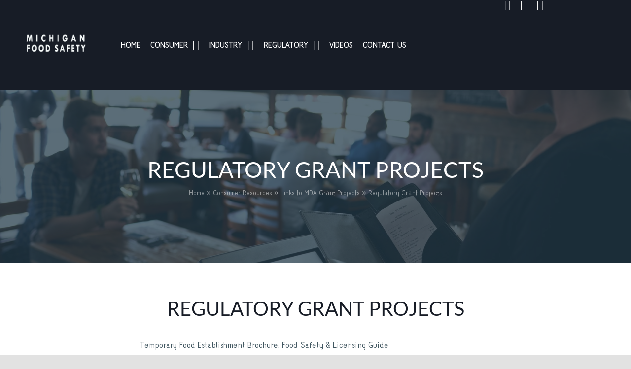

--- FILE ---
content_type: text/html; charset=UTF-8
request_url: https://www.michiganfoodsafety.com/consumer-resources/links-to-mda-grant-projects/regulatory-grant-projects/
body_size: 17968
content:
<!DOCTYPE html>
<html class="avada-html-layout-wide avada-html-header-position-top" lang="en-US" prefix="og: http://ogp.me/ns# fb: http://ogp.me/ns/fb#">
<head>
	<meta http-equiv="X-UA-Compatible" content="IE=edge" />
	<meta http-equiv="Content-Type" content="text/html; charset=utf-8"/>
	<meta name="viewport" content="width=device-width, initial-scale=1" />
	<meta name='robots' content='index, follow, max-image-preview:large, max-snippet:-1, max-video-preview:-1' />

	<!-- This site is optimized with the Yoast SEO plugin v20.4 - https://yoast.com/wordpress/plugins/seo/ -->
	<title>Regulatory Grant Projects Michigan Food Safety</title>
	<link rel="canonical" href="https://www.michiganfoodsafety.com/consumer-resources/links-to-mda-grant-projects/regulatory-grant-projects/" />
	<meta property="og:locale" content="en_US" />
	<meta property="og:type" content="article" />
	<meta property="og:title" content="Regulatory Grant Projects Michigan Food Safety" />
	<meta property="og:url" content="https://www.michiganfoodsafety.com/consumer-resources/links-to-mda-grant-projects/regulatory-grant-projects/" />
	<meta property="og:site_name" content="michiganfoodsafety.com" />
	<meta property="article:modified_time" content="2022-02-08T16:12:02+00:00" />
	<meta name="twitter:card" content="summary_large_image" />
	<meta name="twitter:label1" content="Est. reading time" />
	<meta name="twitter:data1" content="9 minutes" />
	<script type="application/ld+json" class="yoast-schema-graph">{"@context":"https://schema.org","@graph":[{"@type":"WebPage","@id":"https://www.michiganfoodsafety.com/consumer-resources/links-to-mda-grant-projects/regulatory-grant-projects/","url":"https://www.michiganfoodsafety.com/consumer-resources/links-to-mda-grant-projects/regulatory-grant-projects/","name":"Regulatory Grant Projects Michigan Food Safety","isPartOf":{"@id":"https://www.michiganfoodsafety.com/#website"},"datePublished":"2022-01-13T14:22:25+00:00","dateModified":"2022-02-08T16:12:02+00:00","breadcrumb":{"@id":"https://www.michiganfoodsafety.com/consumer-resources/links-to-mda-grant-projects/regulatory-grant-projects/#breadcrumb"},"inLanguage":"en-US","potentialAction":[{"@type":"ReadAction","target":["https://www.michiganfoodsafety.com/consumer-resources/links-to-mda-grant-projects/regulatory-grant-projects/"]}]},{"@type":"BreadcrumbList","@id":"https://www.michiganfoodsafety.com/consumer-resources/links-to-mda-grant-projects/regulatory-grant-projects/#breadcrumb","itemListElement":[{"@type":"ListItem","position":1,"name":"Home","item":"https://www.michiganfoodsafety.com/"},{"@type":"ListItem","position":2,"name":"Consumer Resources","item":"https://www.michiganfoodsafety.com/consumer-resources/"},{"@type":"ListItem","position":3,"name":"Links to MDA Grant Projects","item":"https://www.michiganfoodsafety.com/consumer-resources/links-to-mda-grant-projects/"},{"@type":"ListItem","position":4,"name":"Regulatory Grant Projects"}]},{"@type":"WebSite","@id":"https://www.michiganfoodsafety.com/#website","url":"https://www.michiganfoodsafety.com/","name":"michiganfoodsafety.com","description":"Just another WordPress site","potentialAction":[{"@type":"SearchAction","target":{"@type":"EntryPoint","urlTemplate":"https://www.michiganfoodsafety.com/?s={search_term_string}"},"query-input":"required name=search_term_string"}],"inLanguage":"en-US"}]}</script>
	<!-- / Yoast SEO plugin. -->


<link rel='dns-prefetch' href='//www.michiganfoodsafety.com' />
<link rel="alternate" type="application/rss+xml" title="michiganfoodsafety.com &raquo; Feed" href="https://www.michiganfoodsafety.com/feed/" />
<link rel="alternate" type="application/rss+xml" title="michiganfoodsafety.com &raquo; Comments Feed" href="https://www.michiganfoodsafety.com/comments/feed/" />
		
		
		
				<link rel="alternate" title="oEmbed (JSON)" type="application/json+oembed" href="https://www.michiganfoodsafety.com/wp-json/oembed/1.0/embed?url=https%3A%2F%2Fwww.michiganfoodsafety.com%2Fconsumer-resources%2Flinks-to-mda-grant-projects%2Fregulatory-grant-projects%2F" />
<link rel="alternate" title="oEmbed (XML)" type="text/xml+oembed" href="https://www.michiganfoodsafety.com/wp-json/oembed/1.0/embed?url=https%3A%2F%2Fwww.michiganfoodsafety.com%2Fconsumer-resources%2Flinks-to-mda-grant-projects%2Fregulatory-grant-projects%2F&#038;format=xml" />

		<meta property="og:title" content="Regulatory Grant Projects"/>
		<meta property="og:type" content="article"/>
		<meta property="og:url" content="https://www.michiganfoodsafety.com/consumer-resources/links-to-mda-grant-projects/regulatory-grant-projects/"/>
		<meta property="og:site_name" content="michiganfoodsafety.com"/>
		<meta property="og:description" content="Title   

Temporary Food Establishment Brochure: Food Safety &amp; Licensing Guide

Information on why a food license is required and instructions on how to apply. Also included are steps to preparing for your event and what is necessary during your event.

 	PDF Format

On-Line Food Safety Training for Food Service Workers: Provide online access for"/>

									<meta property="og:image" content="https://www.michiganfoodsafety.com/wp-content/uploads/2022/01/MichganFoodSafety-e1643729471558.png"/>
							<style id='wp-img-auto-sizes-contain-inline-css' type='text/css'>
img:is([sizes=auto i],[sizes^="auto," i]){contain-intrinsic-size:3000px 1500px}
/*# sourceURL=wp-img-auto-sizes-contain-inline-css */
</style>
<style id='wp-emoji-styles-inline-css' type='text/css'>

	img.wp-smiley, img.emoji {
		display: inline !important;
		border: none !important;
		box-shadow: none !important;
		height: 1em !important;
		width: 1em !important;
		margin: 0 0.07em !important;
		vertical-align: -0.1em !important;
		background: none !important;
		padding: 0 !important;
	}
/*# sourceURL=wp-emoji-styles-inline-css */
</style>
<style id='wp-block-library-inline-css' type='text/css'>
:root{--wp-block-synced-color:#7a00df;--wp-block-synced-color--rgb:122,0,223;--wp-bound-block-color:var(--wp-block-synced-color);--wp-editor-canvas-background:#ddd;--wp-admin-theme-color:#007cba;--wp-admin-theme-color--rgb:0,124,186;--wp-admin-theme-color-darker-10:#006ba1;--wp-admin-theme-color-darker-10--rgb:0,107,160.5;--wp-admin-theme-color-darker-20:#005a87;--wp-admin-theme-color-darker-20--rgb:0,90,135;--wp-admin-border-width-focus:2px}@media (min-resolution:192dpi){:root{--wp-admin-border-width-focus:1.5px}}.wp-element-button{cursor:pointer}:root .has-very-light-gray-background-color{background-color:#eee}:root .has-very-dark-gray-background-color{background-color:#313131}:root .has-very-light-gray-color{color:#eee}:root .has-very-dark-gray-color{color:#313131}:root .has-vivid-green-cyan-to-vivid-cyan-blue-gradient-background{background:linear-gradient(135deg,#00d084,#0693e3)}:root .has-purple-crush-gradient-background{background:linear-gradient(135deg,#34e2e4,#4721fb 50%,#ab1dfe)}:root .has-hazy-dawn-gradient-background{background:linear-gradient(135deg,#faaca8,#dad0ec)}:root .has-subdued-olive-gradient-background{background:linear-gradient(135deg,#fafae1,#67a671)}:root .has-atomic-cream-gradient-background{background:linear-gradient(135deg,#fdd79a,#004a59)}:root .has-nightshade-gradient-background{background:linear-gradient(135deg,#330968,#31cdcf)}:root .has-midnight-gradient-background{background:linear-gradient(135deg,#020381,#2874fc)}:root{--wp--preset--font-size--normal:16px;--wp--preset--font-size--huge:42px}.has-regular-font-size{font-size:1em}.has-larger-font-size{font-size:2.625em}.has-normal-font-size{font-size:var(--wp--preset--font-size--normal)}.has-huge-font-size{font-size:var(--wp--preset--font-size--huge)}.has-text-align-center{text-align:center}.has-text-align-left{text-align:left}.has-text-align-right{text-align:right}.has-fit-text{white-space:nowrap!important}#end-resizable-editor-section{display:none}.aligncenter{clear:both}.items-justified-left{justify-content:flex-start}.items-justified-center{justify-content:center}.items-justified-right{justify-content:flex-end}.items-justified-space-between{justify-content:space-between}.screen-reader-text{border:0;clip-path:inset(50%);height:1px;margin:-1px;overflow:hidden;padding:0;position:absolute;width:1px;word-wrap:normal!important}.screen-reader-text:focus{background-color:#ddd;clip-path:none;color:#444;display:block;font-size:1em;height:auto;left:5px;line-height:normal;padding:15px 23px 14px;text-decoration:none;top:5px;width:auto;z-index:100000}html :where(.has-border-color){border-style:solid}html :where([style*=border-top-color]){border-top-style:solid}html :where([style*=border-right-color]){border-right-style:solid}html :where([style*=border-bottom-color]){border-bottom-style:solid}html :where([style*=border-left-color]){border-left-style:solid}html :where([style*=border-width]){border-style:solid}html :where([style*=border-top-width]){border-top-style:solid}html :where([style*=border-right-width]){border-right-style:solid}html :where([style*=border-bottom-width]){border-bottom-style:solid}html :where([style*=border-left-width]){border-left-style:solid}html :where(img[class*=wp-image-]){height:auto;max-width:100%}:where(figure){margin:0 0 1em}html :where(.is-position-sticky){--wp-admin--admin-bar--position-offset:var(--wp-admin--admin-bar--height,0px)}@media screen and (max-width:600px){html :where(.is-position-sticky){--wp-admin--admin-bar--position-offset:0px}}

/*# sourceURL=wp-block-library-inline-css */
</style><style id='global-styles-inline-css' type='text/css'>
:root{--wp--preset--aspect-ratio--square: 1;--wp--preset--aspect-ratio--4-3: 4/3;--wp--preset--aspect-ratio--3-4: 3/4;--wp--preset--aspect-ratio--3-2: 3/2;--wp--preset--aspect-ratio--2-3: 2/3;--wp--preset--aspect-ratio--16-9: 16/9;--wp--preset--aspect-ratio--9-16: 9/16;--wp--preset--color--black: #000000;--wp--preset--color--cyan-bluish-gray: #abb8c3;--wp--preset--color--white: #ffffff;--wp--preset--color--pale-pink: #f78da7;--wp--preset--color--vivid-red: #cf2e2e;--wp--preset--color--luminous-vivid-orange: #ff6900;--wp--preset--color--luminous-vivid-amber: #fcb900;--wp--preset--color--light-green-cyan: #7bdcb5;--wp--preset--color--vivid-green-cyan: #00d084;--wp--preset--color--pale-cyan-blue: #8ed1fc;--wp--preset--color--vivid-cyan-blue: #0693e3;--wp--preset--color--vivid-purple: #9b51e0;--wp--preset--color--awb-color-1: rgba(255,255,255,1);--wp--preset--color--awb-color-2: rgba(249,249,251,1);--wp--preset--color--awb-color-3: rgba(242,243,245,1);--wp--preset--color--awb-color-4: rgba(226,226,226,1);--wp--preset--color--awb-color-5: rgba(4,160,173,1);--wp--preset--color--awb-color-6: rgba(74,78,87,1);--wp--preset--color--awb-color-7: rgba(225,7,7,1);--wp--preset--color--awb-color-8: rgba(33,41,52,1);--wp--preset--color--awb-color-custom-10: rgba(23,28,38,1);--wp--preset--color--awb-color-custom-11: rgba(35,51,64,1);--wp--preset--color--awb-color-custom-12: rgba(51,51,51,1);--wp--preset--color--awb-color-custom-13: rgba(255,255,255,0.8);--wp--preset--color--awb-color-custom-14: rgba(242,243,245,0.7);--wp--preset--color--awb-color-custom-15: rgba(63,85,95,1);--wp--preset--color--awb-color-custom-16: rgba(29,36,45,1);--wp--preset--color--awb-color-custom-17: rgba(38,48,62,1);--wp--preset--color--awb-color-custom-18: rgba(242,243,245,0.8);--wp--preset--gradient--vivid-cyan-blue-to-vivid-purple: linear-gradient(135deg,rgb(6,147,227) 0%,rgb(155,81,224) 100%);--wp--preset--gradient--light-green-cyan-to-vivid-green-cyan: linear-gradient(135deg,rgb(122,220,180) 0%,rgb(0,208,130) 100%);--wp--preset--gradient--luminous-vivid-amber-to-luminous-vivid-orange: linear-gradient(135deg,rgb(252,185,0) 0%,rgb(255,105,0) 100%);--wp--preset--gradient--luminous-vivid-orange-to-vivid-red: linear-gradient(135deg,rgb(255,105,0) 0%,rgb(207,46,46) 100%);--wp--preset--gradient--very-light-gray-to-cyan-bluish-gray: linear-gradient(135deg,rgb(238,238,238) 0%,rgb(169,184,195) 100%);--wp--preset--gradient--cool-to-warm-spectrum: linear-gradient(135deg,rgb(74,234,220) 0%,rgb(151,120,209) 20%,rgb(207,42,186) 40%,rgb(238,44,130) 60%,rgb(251,105,98) 80%,rgb(254,248,76) 100%);--wp--preset--gradient--blush-light-purple: linear-gradient(135deg,rgb(255,206,236) 0%,rgb(152,150,240) 100%);--wp--preset--gradient--blush-bordeaux: linear-gradient(135deg,rgb(254,205,165) 0%,rgb(254,45,45) 50%,rgb(107,0,62) 100%);--wp--preset--gradient--luminous-dusk: linear-gradient(135deg,rgb(255,203,112) 0%,rgb(199,81,192) 50%,rgb(65,88,208) 100%);--wp--preset--gradient--pale-ocean: linear-gradient(135deg,rgb(255,245,203) 0%,rgb(182,227,212) 50%,rgb(51,167,181) 100%);--wp--preset--gradient--electric-grass: linear-gradient(135deg,rgb(202,248,128) 0%,rgb(113,206,126) 100%);--wp--preset--gradient--midnight: linear-gradient(135deg,rgb(2,3,129) 0%,rgb(40,116,252) 100%);--wp--preset--font-size--small: 16.5px;--wp--preset--font-size--medium: 20px;--wp--preset--font-size--large: 33px;--wp--preset--font-size--x-large: 42px;--wp--preset--font-size--normal: 22px;--wp--preset--font-size--xlarge: 44px;--wp--preset--font-size--huge: 66px;--wp--preset--spacing--20: 0.44rem;--wp--preset--spacing--30: 0.67rem;--wp--preset--spacing--40: 1rem;--wp--preset--spacing--50: 1.5rem;--wp--preset--spacing--60: 2.25rem;--wp--preset--spacing--70: 3.38rem;--wp--preset--spacing--80: 5.06rem;--wp--preset--shadow--natural: 6px 6px 9px rgba(0, 0, 0, 0.2);--wp--preset--shadow--deep: 12px 12px 50px rgba(0, 0, 0, 0.4);--wp--preset--shadow--sharp: 6px 6px 0px rgba(0, 0, 0, 0.2);--wp--preset--shadow--outlined: 6px 6px 0px -3px rgb(255, 255, 255), 6px 6px rgb(0, 0, 0);--wp--preset--shadow--crisp: 6px 6px 0px rgb(0, 0, 0);}:where(.is-layout-flex){gap: 0.5em;}:where(.is-layout-grid){gap: 0.5em;}body .is-layout-flex{display: flex;}.is-layout-flex{flex-wrap: wrap;align-items: center;}.is-layout-flex > :is(*, div){margin: 0;}body .is-layout-grid{display: grid;}.is-layout-grid > :is(*, div){margin: 0;}:where(.wp-block-columns.is-layout-flex){gap: 2em;}:where(.wp-block-columns.is-layout-grid){gap: 2em;}:where(.wp-block-post-template.is-layout-flex){gap: 1.25em;}:where(.wp-block-post-template.is-layout-grid){gap: 1.25em;}.has-black-color{color: var(--wp--preset--color--black) !important;}.has-cyan-bluish-gray-color{color: var(--wp--preset--color--cyan-bluish-gray) !important;}.has-white-color{color: var(--wp--preset--color--white) !important;}.has-pale-pink-color{color: var(--wp--preset--color--pale-pink) !important;}.has-vivid-red-color{color: var(--wp--preset--color--vivid-red) !important;}.has-luminous-vivid-orange-color{color: var(--wp--preset--color--luminous-vivid-orange) !important;}.has-luminous-vivid-amber-color{color: var(--wp--preset--color--luminous-vivid-amber) !important;}.has-light-green-cyan-color{color: var(--wp--preset--color--light-green-cyan) !important;}.has-vivid-green-cyan-color{color: var(--wp--preset--color--vivid-green-cyan) !important;}.has-pale-cyan-blue-color{color: var(--wp--preset--color--pale-cyan-blue) !important;}.has-vivid-cyan-blue-color{color: var(--wp--preset--color--vivid-cyan-blue) !important;}.has-vivid-purple-color{color: var(--wp--preset--color--vivid-purple) !important;}.has-black-background-color{background-color: var(--wp--preset--color--black) !important;}.has-cyan-bluish-gray-background-color{background-color: var(--wp--preset--color--cyan-bluish-gray) !important;}.has-white-background-color{background-color: var(--wp--preset--color--white) !important;}.has-pale-pink-background-color{background-color: var(--wp--preset--color--pale-pink) !important;}.has-vivid-red-background-color{background-color: var(--wp--preset--color--vivid-red) !important;}.has-luminous-vivid-orange-background-color{background-color: var(--wp--preset--color--luminous-vivid-orange) !important;}.has-luminous-vivid-amber-background-color{background-color: var(--wp--preset--color--luminous-vivid-amber) !important;}.has-light-green-cyan-background-color{background-color: var(--wp--preset--color--light-green-cyan) !important;}.has-vivid-green-cyan-background-color{background-color: var(--wp--preset--color--vivid-green-cyan) !important;}.has-pale-cyan-blue-background-color{background-color: var(--wp--preset--color--pale-cyan-blue) !important;}.has-vivid-cyan-blue-background-color{background-color: var(--wp--preset--color--vivid-cyan-blue) !important;}.has-vivid-purple-background-color{background-color: var(--wp--preset--color--vivid-purple) !important;}.has-black-border-color{border-color: var(--wp--preset--color--black) !important;}.has-cyan-bluish-gray-border-color{border-color: var(--wp--preset--color--cyan-bluish-gray) !important;}.has-white-border-color{border-color: var(--wp--preset--color--white) !important;}.has-pale-pink-border-color{border-color: var(--wp--preset--color--pale-pink) !important;}.has-vivid-red-border-color{border-color: var(--wp--preset--color--vivid-red) !important;}.has-luminous-vivid-orange-border-color{border-color: var(--wp--preset--color--luminous-vivid-orange) !important;}.has-luminous-vivid-amber-border-color{border-color: var(--wp--preset--color--luminous-vivid-amber) !important;}.has-light-green-cyan-border-color{border-color: var(--wp--preset--color--light-green-cyan) !important;}.has-vivid-green-cyan-border-color{border-color: var(--wp--preset--color--vivid-green-cyan) !important;}.has-pale-cyan-blue-border-color{border-color: var(--wp--preset--color--pale-cyan-blue) !important;}.has-vivid-cyan-blue-border-color{border-color: var(--wp--preset--color--vivid-cyan-blue) !important;}.has-vivid-purple-border-color{border-color: var(--wp--preset--color--vivid-purple) !important;}.has-vivid-cyan-blue-to-vivid-purple-gradient-background{background: var(--wp--preset--gradient--vivid-cyan-blue-to-vivid-purple) !important;}.has-light-green-cyan-to-vivid-green-cyan-gradient-background{background: var(--wp--preset--gradient--light-green-cyan-to-vivid-green-cyan) !important;}.has-luminous-vivid-amber-to-luminous-vivid-orange-gradient-background{background: var(--wp--preset--gradient--luminous-vivid-amber-to-luminous-vivid-orange) !important;}.has-luminous-vivid-orange-to-vivid-red-gradient-background{background: var(--wp--preset--gradient--luminous-vivid-orange-to-vivid-red) !important;}.has-very-light-gray-to-cyan-bluish-gray-gradient-background{background: var(--wp--preset--gradient--very-light-gray-to-cyan-bluish-gray) !important;}.has-cool-to-warm-spectrum-gradient-background{background: var(--wp--preset--gradient--cool-to-warm-spectrum) !important;}.has-blush-light-purple-gradient-background{background: var(--wp--preset--gradient--blush-light-purple) !important;}.has-blush-bordeaux-gradient-background{background: var(--wp--preset--gradient--blush-bordeaux) !important;}.has-luminous-dusk-gradient-background{background: var(--wp--preset--gradient--luminous-dusk) !important;}.has-pale-ocean-gradient-background{background: var(--wp--preset--gradient--pale-ocean) !important;}.has-electric-grass-gradient-background{background: var(--wp--preset--gradient--electric-grass) !important;}.has-midnight-gradient-background{background: var(--wp--preset--gradient--midnight) !important;}.has-small-font-size{font-size: var(--wp--preset--font-size--small) !important;}.has-medium-font-size{font-size: var(--wp--preset--font-size--medium) !important;}.has-large-font-size{font-size: var(--wp--preset--font-size--large) !important;}.has-x-large-font-size{font-size: var(--wp--preset--font-size--x-large) !important;}
/*# sourceURL=global-styles-inline-css */
</style>

<style id='classic-theme-styles-inline-css' type='text/css'>
/*! This file is auto-generated */
.wp-block-button__link{color:#fff;background-color:#32373c;border-radius:9999px;box-shadow:none;text-decoration:none;padding:calc(.667em + 2px) calc(1.333em + 2px);font-size:1.125em}.wp-block-file__button{background:#32373c;color:#fff;text-decoration:none}
/*# sourceURL=/wp-includes/css/classic-themes.min.css */
</style>
<link rel='stylesheet' id='mdf-chatbot-style-css' href='https://www.michiganfoodsafety.com/wp-content/plugins/mdf-chatbot/mdf-chatbot.css?ver=1768703594' type='text/css' media='all' />
<link rel='stylesheet' id='child-style-css' href='https://www.michiganfoodsafety.com/wp-content/themes/Avada-Child-Theme/style.css?ver=6.9' type='text/css' media='all' />
<link rel='stylesheet' id='fusion-dynamic-css-css' href='https://www.michiganfoodsafety.com/wp-content/uploads/fusion-styles/523188e92d211dfdc02c8ec08e1e0b93.min.css?ver=3.10.0' type='text/css' media='all' />
<script type="text/javascript" src="https://www.michiganfoodsafety.com/wp-includes/js/jquery/jquery.min.js?ver=3.7.1" id="jquery-core-js"></script>
<script type="text/javascript" src="https://www.michiganfoodsafety.com/wp-includes/js/jquery/jquery-migrate.min.js?ver=3.4.1" id="jquery-migrate-js"></script>
<script type="text/javascript" src="https://www.michiganfoodsafety.com/wp-includes/js/dist/vendor/react.min.js?ver=18.3.1.1" id="react-js"></script>
<script type="text/javascript" src="https://www.michiganfoodsafety.com/wp-includes/js/dist/vendor/react-dom.min.js?ver=18.3.1.1" id="react-dom-js"></script>
<script type="text/javascript" src="https://www.michiganfoodsafety.com/wp-includes/js/dist/escape-html.min.js?ver=6561a406d2d232a6fbd2" id="wp-escape-html-js"></script>
<script type="text/javascript" src="https://www.michiganfoodsafety.com/wp-includes/js/dist/element.min.js?ver=6a582b0c827fa25df3dd" id="wp-element-js"></script>
<script type="text/javascript" src="https://www.michiganfoodsafety.com/wp-content/plugins/ai-engine/app/chatbot.js?ver=1709217101" id="mwai_chatbot-js"></script>
<link rel="https://api.w.org/" href="https://www.michiganfoodsafety.com/wp-json/" /><link rel="alternate" title="JSON" type="application/json" href="https://www.michiganfoodsafety.com/wp-json/wp/v2/pages/114" /><link rel="EditURI" type="application/rsd+xml" title="RSD" href="https://www.michiganfoodsafety.com/xmlrpc.php?rsd" />
<meta name="generator" content="WordPress 6.9" />
<link rel='shortlink' href='https://www.michiganfoodsafety.com/?p=114' />

		<!-- GA Google Analytics @ https://m0n.co/ga -->
		<script async src="https://www.googletagmanager.com/gtag/js?id=G-DDRBFT6PWT"></script>
		<script>
			window.dataLayer = window.dataLayer || [];
			function gtag(){dataLayer.push(arguments);}
			gtag('js', new Date());
			gtag('config', 'G-DDRBFT6PWT');
		</script>

	<link rel="preload" href="https://www.michiganfoodsafety.com/wp-content/themes/Avada/includes/lib/assets/fonts/icomoon/awb-icons.woff" as="font" type="font/woff" crossorigin><link rel="preload" href="//www.michiganfoodsafety.com/wp-content/themes/Avada/includes/lib/assets/fonts/fontawesome/webfonts/fa-brands-400.woff2" as="font" type="font/woff2" crossorigin><link rel="preload" href="//www.michiganfoodsafety.com/wp-content/themes/Avada/includes/lib/assets/fonts/fontawesome/webfonts/fa-regular-400.woff2" as="font" type="font/woff2" crossorigin><link rel="preload" href="//www.michiganfoodsafety.com/wp-content/themes/Avada/includes/lib/assets/fonts/fontawesome/webfonts/fa-solid-900.woff2" as="font" type="font/woff2" crossorigin><link rel="preload" href="https://www.michiganfoodsafety.com/wp-content/uploads/fusion-icons/MFS_icons/fonts/fowlerville.ttf?mcf9a3" as="font" type="font/ttf" crossorigin><style type="text/css" id="css-fb-visibility">@media screen and (max-width: 640px){.fusion-no-small-visibility{display:none !important;}body .sm-text-align-center{text-align:center !important;}body .sm-text-align-left{text-align:left !important;}body .sm-text-align-right{text-align:right !important;}body .sm-flex-align-center{justify-content:center !important;}body .sm-flex-align-flex-start{justify-content:flex-start !important;}body .sm-flex-align-flex-end{justify-content:flex-end !important;}body .sm-mx-auto{margin-left:auto !important;margin-right:auto !important;}body .sm-ml-auto{margin-left:auto !important;}body .sm-mr-auto{margin-right:auto !important;}body .fusion-absolute-position-small{position:absolute;top:auto;width:100%;}.awb-sticky.awb-sticky-small{ position: sticky; top: var(--awb-sticky-offset,0); }}@media screen and (min-width: 641px) and (max-width: 1024px){.fusion-no-medium-visibility{display:none !important;}body .md-text-align-center{text-align:center !important;}body .md-text-align-left{text-align:left !important;}body .md-text-align-right{text-align:right !important;}body .md-flex-align-center{justify-content:center !important;}body .md-flex-align-flex-start{justify-content:flex-start !important;}body .md-flex-align-flex-end{justify-content:flex-end !important;}body .md-mx-auto{margin-left:auto !important;margin-right:auto !important;}body .md-ml-auto{margin-left:auto !important;}body .md-mr-auto{margin-right:auto !important;}body .fusion-absolute-position-medium{position:absolute;top:auto;width:100%;}.awb-sticky.awb-sticky-medium{ position: sticky; top: var(--awb-sticky-offset,0); }}@media screen and (min-width: 1025px){.fusion-no-large-visibility{display:none !important;}body .lg-text-align-center{text-align:center !important;}body .lg-text-align-left{text-align:left !important;}body .lg-text-align-right{text-align:right !important;}body .lg-flex-align-center{justify-content:center !important;}body .lg-flex-align-flex-start{justify-content:flex-start !important;}body .lg-flex-align-flex-end{justify-content:flex-end !important;}body .lg-mx-auto{margin-left:auto !important;margin-right:auto !important;}body .lg-ml-auto{margin-left:auto !important;}body .lg-mr-auto{margin-right:auto !important;}body .fusion-absolute-position-large{position:absolute;top:auto;width:100%;}.awb-sticky.awb-sticky-large{ position: sticky; top: var(--awb-sticky-offset,0); }}</style><style type="text/css">.broken_link, a.broken_link {
	text-decoration: line-through;
}</style>		<script type="text/javascript">
			var doc = document.documentElement;
			doc.setAttribute( 'data-useragent', navigator.userAgent );
		</script>
		
	</head>

<body class="wp-singular page-template-default page page-id-114 page-child parent-pageid-57 wp-theme-Avada wp-child-theme-Avada-Child-Theme fusion-image-hovers fusion-pagination-sizing fusion-button_type-flat fusion-button_span-no fusion-button_gradient-linear avada-image-rollover-circle-yes avada-image-rollover-yes avada-image-rollover-direction-left fusion-body ltr fusion-sticky-header no-tablet-sticky-header no-mobile-sticky-header no-mobile-slidingbar no-mobile-totop avada-has-rev-slider-styles fusion-disable-outline fusion-sub-menu-fade mobile-logo-pos-center layout-wide-mode avada-has-boxed-modal-shadow- layout-scroll-offset-full avada-has-zero-margin-offset-top fusion-top-header menu-text-align-center mobile-menu-design-classic fusion-show-pagination-text fusion-header-layout-v3 avada-responsive avada-footer-fx-none avada-menu-highlight-style-bar fusion-search-form-clean fusion-main-menu-search-overlay fusion-avatar-circle avada-dropdown-styles avada-blog-layout-medium alternate avada-blog-archive-layout-medium alternate avada-header-shadow-no avada-menu-icon-position-left avada-has-megamenu-shadow avada-has-pagetitle-100-width avada-has-pagetitle-bg-full avada-has-mobile-menu-search avada-has-main-nav-search-icon avada-has-breadcrumb-mobile-hidden avada-has-titlebar-bar_and_content avada-header-border-color-full-transparent avada-has-pagination-width_height avada-flyout-menu-direction-fade avada-ec-views-v1" data-awb-post-id="114">
		<a class="skip-link screen-reader-text" href="#content">Skip to content</a>

	<div id="boxed-wrapper">
		
		<div id="wrapper" class="fusion-wrapper">
			<div id="home" style="position:relative;top:-1px;"></div>
												<div class="fusion-tb-header"><link rel='stylesheet' id='searchwp-forms-css' href='https://www.michiganfoodsafety.com/wp-content/plugins/searchwp/assets/css/frontend/search-forms.css?ver=4.3.13' type='text/css' media='all' />
<div class="fusion-fullwidth fullwidth-box fusion-builder-row-1 fusion-flex-container hundred-percent-fullwidth non-hundred-percent-height-scrolling fusion-no-small-visibility fusion-no-medium-visibility" style="--awb-border-radius-top-left:0px;--awb-border-radius-top-right:0px;--awb-border-radius-bottom-right:0px;--awb-border-radius-bottom-left:0px;--awb-background-color:#171c26;" id="desktop-nav" ><div class="fusion-builder-row fusion-row fusion-flex-align-items-center fusion-flex-justify-content-center" style="width:104% !important;max-width:104% !important;margin-left: calc(-4% / 2 );margin-right: calc(-4% / 2 );"><div class="fusion-layout-column fusion_builder_column fusion-builder-column-0 fusion_builder_column_1_6 1_6 fusion-flex-column" style="--awb-bg-size:cover;--awb-width-large:16.666666666667%;--awb-margin-top-large:0px;--awb-spacing-right-large:11.52%;--awb-margin-bottom-large:0px;--awb-spacing-left-large:11.52%;--awb-width-medium:16.666666666667%;--awb-order-medium:0;--awb-spacing-right-medium:11.52%;--awb-spacing-left-medium:11.52%;--awb-width-small:100%;--awb-order-small:0;--awb-spacing-right-small:1.92%;--awb-spacing-left-small:1.92%;"><div class="fusion-column-wrapper fusion-column-has-shadow fusion-flex-justify-content-center fusion-content-layout-column"><div class="fusion-image-element " style="text-align:center;--awb-caption-title-font-family:var(--h2_typography-font-family);--awb-caption-title-font-weight:var(--h2_typography-font-weight);--awb-caption-title-font-style:var(--h2_typography-font-style);--awb-caption-title-size:var(--h2_typography-font-size);--awb-caption-title-transform:var(--h2_typography-text-transform);--awb-caption-title-line-height:var(--h2_typography-line-height);--awb-caption-title-letter-spacing:var(--h2_typography-letter-spacing);"><span class=" has-fusion-standard-logo fusion-imageframe imageframe-none imageframe-1 hover-type-none" class="image-scroll"><a class="fusion-no-lightbox" href="https://www.michiganfoodsafety.com/" target="_self"><img decoding="async" src="https://www.michiganfoodsafety.com/wp-content/uploads/2022/01/MichganFoodSafety-e1643729471558.png" srcset="https://www.michiganfoodsafety.com/wp-content/uploads/2022/01/MichganFoodSafety-e1643729471558.png 1x, 2x" style="max-height:52px;height:auto;" width="175" height="52" class="img-responsive fusion-standard-logo" alt="michiganfoodsafety.com Logo" /></a></span></div></div></div><div class="fusion-layout-column fusion_builder_column fusion-builder-column-1 fusion_builder_column_1_2 1_2 fusion-flex-column" style="--awb-bg-size:cover;--awb-width-large:50%;--awb-margin-top-large:0px;--awb-spacing-right-large:0%;--awb-margin-bottom-large:0px;--awb-spacing-left-large:0%;--awb-width-medium:50%;--awb-order-medium:0;--awb-spacing-right-medium:0%;--awb-spacing-left-medium:0%;--awb-width-small:100%;--awb-order-small:0;--awb-spacing-right-small:1.92%;--awb-spacing-left-small:1.92%;" data-motion-effects="[{&quot;type&quot;:&quot;&quot;,&quot;scroll_type&quot;:&quot;transition&quot;,&quot;scroll_direction&quot;:&quot;up&quot;,&quot;transition_speed&quot;:&quot;1&quot;,&quot;fade_type&quot;:&quot;in&quot;,&quot;scale_type&quot;:&quot;up&quot;,&quot;initial_scale&quot;:&quot;1&quot;,&quot;max_scale&quot;:&quot;1.5&quot;,&quot;min_scale&quot;:&quot;0.5&quot;,&quot;initial_rotate&quot;:&quot;0&quot;,&quot;end_rotate&quot;:&quot;30&quot;,&quot;initial_blur&quot;:&quot;0&quot;,&quot;end_blur&quot;:&quot;3&quot;,&quot;start_element&quot;:&quot;top&quot;,&quot;start_viewport&quot;:&quot;bottom&quot;,&quot;end_element&quot;:&quot;bottom&quot;,&quot;end_viewport&quot;:&quot;top&quot;,&quot;mouse_effect&quot;:&quot;track&quot;,&quot;mouse_effect_direction&quot;:&quot;opposite&quot;,&quot;mouse_effect_speed&quot;:&quot;2&quot;,&quot;infinite_animation&quot;:&quot;float&quot;,&quot;infinite_animation_speed&quot;:&quot;2&quot;}]" data-scroll-devices="small-visibility,medium-visibility,large-visibility"><div class="fusion-column-wrapper fusion-column-has-shadow fusion-flex-justify-content-center fusion-content-layout-row"><nav class="awb-menu awb-menu_row awb-menu_em-hover mobile-mode-collapse-to-button awb-menu_icons-left awb-menu_dc-yes mobile-trigger-fullwidth-off awb-menu_mobile-toggle awb-menu_indent-left mobile-size-full-absolute loading mega-menu-loading awb-menu_desktop awb-menu_arrows-sub awb-menu_dropdown awb-menu_expand-left awb-menu_transition-fade" style="--awb-font-size:21px;--awb-text-transform:uppercase;--awb-align-items:center;--awb-justify-content:space-evenly;--awb-items-padding-top:31px;--awb-items-padding-right:10px;--awb-items-padding-bottom:31px;--awb-items-padding-left:10px;--awb-color:#ffffff;--awb-active-color:#04a0ad;--awb-active-bg:#233340;--awb-submenu-color:#ffffff;--awb-submenu-bg:#233340;--awb-submenu-items-padding-top:0px;--awb-submenu-items-padding-right:0px;--awb-submenu-items-padding-bottom:0px;--awb-submenu-items-padding-left:0px;--awb-submenu-active-bg:#233340;--awb-submenu-active-color:#04a0ad;--awb-submenu-font-size:26px;--awb-submenu-text-transform:uppercase;--awb-icons-size:10;--awb-main-justify-content:flex-start;--awb-justify-title:space-evenly;--awb-mobile-justify:flex-start;--awb-mobile-caret-left:auto;--awb-mobile-caret-right:0;--awb-fusion-font-family-typography:&quot;Acid Bold 700&quot;;--awb-fusion-font-style-typography:normal;--awb-fusion-font-weight-typography:400;--awb-fusion-font-family-submenu-typography:&quot;Acid Bold 700&quot;;--awb-fusion-font-style-submenu-typography:normal;--awb-fusion-font-weight-submenu-typography:400;--awb-fusion-font-family-mobile-typography:inherit;--awb-fusion-font-style-mobile-typography:normal;--awb-fusion-font-weight-mobile-typography:400;" aria-label="main-nav" data-breakpoint="1150" data-count="0" data-transition-type="fade" data-transition-time="300" id="main-nav"><button type="button" class="awb-menu__m-toggle awb-menu__m-toggle_no-text" aria-expanded="false" aria-controls="menu-main-nav"><span class="awb-menu__m-toggle-inner"><span class="collapsed-nav-text"><span class="screen-reader-text">Toggle Navigation</span></span><span class="awb-menu__m-collapse-icon awb-menu__m-collapse-icon_no-text"><span class="awb-menu__m-collapse-icon-open awb-menu__m-collapse-icon-open_no-text fa-bars fas"></span><span class="awb-menu__m-collapse-icon-close awb-menu__m-collapse-icon-close_no-text fa-times fas"></span></span></span></button><ul id="menu-main-nav" class="fusion-menu awb-menu__main-ul awb-menu__main-ul_row"><li  id="menu-item-32"  class="menu-item menu-item-type-post_type menu-item-object-page menu-item-home menu-item-32 awb-menu__li awb-menu__main-li awb-menu__main-li_regular"  data-item-id="32"><span class="awb-menu__main-background-default awb-menu__main-background-default_fade"></span><span class="awb-menu__main-background-active awb-menu__main-background-active_fade"></span><a  href="https://www.michiganfoodsafety.com/" class="awb-menu__main-a awb-menu__main-a_regular"><span class="menu-text">Home</span></a></li><li  id="menu-item-31"  class="menu-item menu-item-type-post_type menu-item-object-page current-page-ancestor menu-item-has-children menu-item-31 awb-menu__li awb-menu__main-li awb-menu__main-li_regular awb-menu__main-li_with-sub-arrow awb-menu__main-li_with-arrow fusion-megamenu-menu "  data-item-id="31"><span class="awb-menu__main-background-default awb-menu__main-background-default_fade"></span><span class="awb-menu__main-background-active awb-menu__main-background-active_fade"></span><a  href="https://www.michiganfoodsafety.com/consumer-resources/" class="awb-menu__main-a awb-menu__main-a_regular"><span class="menu-text">Consumer</span><span class="awb-menu__open-nav-submenu-hover"></span></a><button type="button" aria-label="Open submenu of Consumer" aria-expanded="false" class="awb-menu__open-nav-submenu_mobile awb-menu__open-nav-submenu_main"></button><span class="awb-menu__sub-arrow"></span><div class="fusion-megamenu-wrapper fusion-columns-4 columns-per-row-4 columns-11 col-span-12 fusion-megamenu-fullwidth"><div class="row"><div class="fusion-megamenu-holder" style="width:100vw;" data-width="100vw"><ul class="fusion-megamenu fusion-megamenu-border fusion-megamenu-sitewidth" style="margin: 0 auto;width: 100%;max-width: 1300px;"><li  id="menu-item-122"  class="menu-item menu-item-type-post_type menu-item-object-page menu-item-122 awb-menu__li fusion-megamenu-submenu menu-item-has-link fusion-megamenu-columns-4 col-lg-3 col-md-3 col-sm-3" ><div class='fusion-megamenu-title'><a class="awb-justify-title" href="https://www.michiganfoodsafety.com/consumer-resources/find-your-county-health-departments/">Find your County Health Departments</a></div></li><li  id="menu-item-123"  class="menu-item menu-item-type-post_type menu-item-object-page menu-item-123 awb-menu__li fusion-megamenu-submenu menu-item-has-link fusion-megamenu-columns-4 col-lg-3 col-md-3 col-sm-3" ><div class='fusion-megamenu-title'><a class="awb-justify-title" href="https://www.michiganfoodsafety.com/consumer-resources/lunch-leftovers-and-outdoor-cooking/">Lunch, Leftovers and Outdoor Cooking</a></div></li><li  id="menu-item-124"  class="menu-item menu-item-type-post_type menu-item-object-page menu-item-124 awb-menu__li fusion-megamenu-submenu menu-item-has-link fusion-megamenu-columns-4 col-lg-3 col-md-3 col-sm-3" ><div class='fusion-megamenu-title'><a class="awb-justify-title" href="https://www.michiganfoodsafety.com/consumer-resources/home-food-preparation-and-storage/">Home Food Preparation and Storage</a></div></li><li  id="menu-item-1052"  class="menu-item menu-item-type-custom menu-item-object-custom menu-item-1052 awb-menu__li fusion-megamenu-submenu menu-item-has-link fusion-megamenu-columns-4 col-lg-3 col-md-3 col-sm-3" ><div class='fusion-megamenu-title'><a class="awb-justify-title" href="https://www.michiganfoodsafety.com/consumer-resources/safe-with-the-microwave/">Safe with the Microwave</a></div></li></ul><ul class="fusion-megamenu fusion-megamenu-row-2 fusion-megamenu-row-columns-4 fusion-megamenu-border fusion-megamenu-sitewidth" style="margin: 0 auto;width: 100%;max-width: 1300px;"><li  id="menu-item-125"  class="menu-item menu-item-type-post_type menu-item-object-page menu-item-125 awb-menu__li fusion-megamenu-submenu menu-item-has-link fusion-megamenu-columns-4 col-lg-3 col-md-3 col-sm-3" ><div class='fusion-megamenu-title'><a class="awb-justify-title" href="https://www.michiganfoodsafety.com/consumer-resources/buying-safe-food/">Buying Safe Food</a></div></li><li  id="menu-item-126"  class="menu-item menu-item-type-post_type menu-item-object-page menu-item-126 awb-menu__li fusion-megamenu-submenu menu-item-has-link fusion-megamenu-columns-4 col-lg-3 col-md-3 col-sm-3" ><div class='fusion-megamenu-title'><a class="awb-justify-title" href="https://www.michiganfoodsafety.com/consumer-resources/groups-special-events-at-home/">Groups &#038; Special Events at Home</a></div></li><li  id="menu-item-127"  class="menu-item menu-item-type-post_type menu-item-object-page menu-item-127 awb-menu__li fusion-megamenu-submenu menu-item-has-link fusion-megamenu-columns-4 col-lg-3 col-md-3 col-sm-3" ><div class='fusion-megamenu-title'><a class="awb-justify-title" href="https://www.michiganfoodsafety.com/consumer-resources/farmers-markets-temporary-food-licenses/">Farmers’ Markets &#038; Temporary Food Licenses</a></div></li><li  id="menu-item-128"  class="menu-item menu-item-type-post_type menu-item-object-page menu-item-128 awb-menu__li fusion-megamenu-submenu menu-item-has-link fusion-megamenu-columns-4 col-lg-3 col-md-3 col-sm-3" ><div class='fusion-megamenu-title'><a class="awb-justify-title" href="https://www.michiganfoodsafety.com/consumer-resources/need-to-know-recalls-and-more/">Need to Know: Recalls and More</a></div></li></ul><ul class="fusion-megamenu fusion-megamenu-row-3 fusion-megamenu-row-columns-3 fusion-megamenu-sitewidth" style="margin: 0 auto;width: 100%;max-width: 1300px;"><li  id="menu-item-129"  class="menu-item menu-item-type-post_type menu-item-object-page current-page-ancestor menu-item-129 awb-menu__li fusion-megamenu-submenu menu-item-has-link fusion-megamenu-columns-3 col-lg-4 col-md-4 col-sm-4" ><div class='fusion-megamenu-title'><a class="awb-justify-title" href="https://www.michiganfoodsafety.com/consumer-resources/links-to-mda-grant-projects/">Links to MDA Grant Projects</a></div></li><li  id="menu-item-130"  class="menu-item menu-item-type-post_type menu-item-object-page menu-item-130 awb-menu__li fusion-megamenu-submenu menu-item-has-link fusion-megamenu-columns-3 col-lg-4 col-md-4 col-sm-4" ><div class='fusion-megamenu-title'><a class="awb-justify-title" href="https://www.michiganfoodsafety.com/consumer-resources/medical-marijuana-licensing-act/">Medical Marijuana Licensing Act</a></div></li><li  id="menu-item-131"  class="menu-item menu-item-type-post_type menu-item-object-page menu-item-131 awb-menu__li fusion-megamenu-submenu menu-item-has-link fusion-megamenu-columns-3 col-lg-4 col-md-4 col-sm-4" ><div class='fusion-megamenu-title'><a class="awb-justify-title" href="https://www.michiganfoodsafety.com/consumer-resources/think-food-safety/">Think Food Safety</a></div></li></ul></div><div style="clear:both;"></div></div></div></li><li  id="menu-item-30"  class="menu-item menu-item-type-post_type menu-item-object-page menu-item-has-children menu-item-30 awb-menu__li awb-menu__main-li awb-menu__main-li_regular awb-menu__main-li_with-sub-arrow awb-menu__main-li_with-arrow fusion-megamenu-menu "  data-item-id="30"><span class="awb-menu__main-background-default awb-menu__main-background-default_fade"></span><span class="awb-menu__main-background-active awb-menu__main-background-active_fade"></span><a  href="https://www.michiganfoodsafety.com/industry-resources/" class="awb-menu__main-a awb-menu__main-a_regular"><span class="menu-text">Industry</span><span class="awb-menu__open-nav-submenu-hover"></span></a><button type="button" aria-label="Open submenu of Industry" aria-expanded="false" class="awb-menu__open-nav-submenu_mobile awb-menu__open-nav-submenu_main"></button><span class="awb-menu__sub-arrow"></span><div class="fusion-megamenu-wrapper fusion-columns-4 columns-per-row-4 columns-16 col-span-12 fusion-megamenu-fullwidth"><div class="row"><div class="fusion-megamenu-holder" style="width:100vw;" data-width="100vw"><ul class="fusion-megamenu fusion-megamenu-border fusion-megamenu-sitewidth" style="margin: 0 auto;width: 100%;max-width: 1300px;"><li  id="menu-item-227"  class="menu-item menu-item-type-post_type menu-item-object-page menu-item-227 awb-menu__li fusion-megamenu-submenu menu-item-has-link fusion-megamenu-columns-4 col-lg-3 col-md-3 col-sm-3" ><div class='fusion-megamenu-title'><a class="awb-justify-title" href="https://www.michiganfoodsafety.com/industry-resources/national-food-safety-month/">National Food Safety Month</a></div></li><li  id="menu-item-228"  class="menu-item menu-item-type-post_type menu-item-object-page menu-item-228 awb-menu__li fusion-megamenu-submenu menu-item-has-link fusion-megamenu-columns-4 col-lg-3 col-md-3 col-sm-3" ><div class='fusion-megamenu-title'><a class="awb-justify-title" href="https://www.michiganfoodsafety.com/industry-resources/new-foodservice-employees/">New Foodservice Employees</a></div></li><li  id="menu-item-229"  class="menu-item menu-item-type-post_type menu-item-object-page menu-item-229 awb-menu__li fusion-megamenu-submenu menu-item-has-link fusion-megamenu-columns-4 col-lg-3 col-md-3 col-sm-3" ><div class='fusion-megamenu-title'><a class="awb-justify-title" href="https://www.michiganfoodsafety.com/industry-resources/kitchen-safety-training-guides/">Kitchen Safety Training Guides</a></div></li><li  id="menu-item-359"  class="menu-item menu-item-type-post_type menu-item-object-page menu-item-359 awb-menu__li fusion-megamenu-submenu menu-item-has-link fusion-megamenu-columns-4 col-lg-3 col-md-3 col-sm-3" ><div class='fusion-megamenu-title'><a class="awb-justify-title" href="https://www.michiganfoodsafety.com/industry-resources/allergen-resources/">Allergen Resources</a></div></li></ul><ul class="fusion-megamenu fusion-megamenu-row-2 fusion-megamenu-row-columns-4 fusion-megamenu-border fusion-megamenu-sitewidth" style="margin: 0 auto;width: 100%;max-width: 1300px;"><li  id="menu-item-230"  class="menu-item menu-item-type-post_type menu-item-object-page menu-item-230 awb-menu__li fusion-megamenu-submenu menu-item-has-link fusion-megamenu-columns-4 col-lg-3 col-md-3 col-sm-3" ><div class='fusion-megamenu-title'><a class="awb-justify-title" href="https://www.michiganfoodsafety.com/industry-resources/variance/">Variance</a></div></li><li  id="menu-item-651"  class="menu-item menu-item-type-post_type menu-item-object-page menu-item-651 awb-menu__li fusion-megamenu-submenu menu-item-has-link fusion-megamenu-columns-4 col-lg-3 col-md-3 col-sm-3" ><div class='fusion-megamenu-title'><a class="awb-justify-title" href="https://www.michiganfoodsafety.com/consumer-resources/find-your-county-health-departments/">Find your County Health Departments</a></div></li><li  id="menu-item-233"  class="menu-item menu-item-type-post_type menu-item-object-page menu-item-233 awb-menu__li fusion-megamenu-submenu menu-item-has-link fusion-megamenu-columns-4 col-lg-3 col-md-3 col-sm-3" ><div class='fusion-megamenu-title'><a class="awb-justify-title" href="https://www.michiganfoodsafety.com/industry-resources/posters-stickers/">Posters/Stickers</a></div></li><li  id="menu-item-235"  class="menu-item menu-item-type-post_type menu-item-object-page menu-item-235 awb-menu__li fusion-megamenu-submenu menu-item-has-link fusion-megamenu-columns-4 col-lg-3 col-md-3 col-sm-3" ><div class='fusion-megamenu-title'><a class="awb-justify-title" href="https://www.michiganfoodsafety.com/industry-resources/food-safety-guidelines/">Food Safety Guidelines</a></div></li></ul><ul class="fusion-megamenu fusion-megamenu-row-3 fusion-megamenu-row-columns-4 fusion-megamenu-border fusion-megamenu-sitewidth" style="margin: 0 auto;width: 100%;max-width: 1300px;"><li  id="menu-item-649"  class="menu-item menu-item-type-custom menu-item-object-custom menu-item-649 awb-menu__li fusion-megamenu-submenu menu-item-has-link fusion-megamenu-columns-4 col-lg-3 col-md-3 col-sm-3" ><div class='fusion-megamenu-title'><a class="awb-justify-title" href="https://www.mrla.org/servsafe-food-manager.html" target="_blank">ServSafe Class Schedule</a></div></li><li  id="menu-item-237"  class="menu-item menu-item-type-post_type menu-item-object-page menu-item-237 awb-menu__li fusion-megamenu-submenu menu-item-has-link fusion-megamenu-columns-4 col-lg-3 col-md-3 col-sm-3" ><div class='fusion-megamenu-title'><a class="awb-justify-title" href="https://www.michiganfoodsafety.com/industry-resources/new-restaurants-food-trucks-plan-review/">New Restaurants &#038; Food Trucks: Plan Review</a></div></li><li  id="menu-item-238"  class="menu-item menu-item-type-post_type menu-item-object-page menu-item-238 awb-menu__li fusion-megamenu-submenu menu-item-has-link fusion-megamenu-columns-4 col-lg-3 col-md-3 col-sm-3" ><div class='fusion-megamenu-title'><a class="awb-justify-title" href="https://www.michiganfoodsafety.com/industry-resources/temporary-food-establishments/">Temporary Food Establishments</a></div></li><li  id="menu-item-241"  class="menu-item menu-item-type-post_type menu-item-object-page menu-item-241 awb-menu__li fusion-megamenu-submenu menu-item-has-link fusion-megamenu-columns-4 col-lg-3 col-md-3 col-sm-3" ><div class='fusion-megamenu-title'><a class="awb-justify-title" href="https://www.michiganfoodsafety.com/industry-resources/need-to-know-recalls-and-more/">Need to Know: Recalls and More</a></div></li></ul><ul class="fusion-megamenu fusion-megamenu-row-4 fusion-megamenu-row-columns-4 fusion-megamenu-sitewidth" style="margin: 0 auto;width: 100%;max-width: 1300px;"><li  id="menu-item-242"  class="menu-item menu-item-type-post_type menu-item-object-page current-page-ancestor menu-item-242 awb-menu__li fusion-megamenu-submenu menu-item-has-link fusion-megamenu-columns-4 col-lg-3 col-md-3 col-sm-3" ><div class='fusion-megamenu-title'><a class="awb-justify-title" href="https://www.michiganfoodsafety.com/consumer-resources/links-to-mda-grant-projects/">Links to MDA Grant Projects</a></div></li><li  id="menu-item-243"  class="menu-item menu-item-type-post_type menu-item-object-page menu-item-243 awb-menu__li fusion-megamenu-submenu menu-item-has-link fusion-megamenu-columns-4 col-lg-3 col-md-3 col-sm-3" ><div class='fusion-megamenu-title'><a class="awb-justify-title" href="https://www.michiganfoodsafety.com/industry-resources/active-managerial-control/">Active Managerial Control</a></div></li><li  id="menu-item-1014"  class="menu-item menu-item-type-custom menu-item-object-custom menu-item-1014 awb-menu__li fusion-megamenu-submenu menu-item-has-link fusion-megamenu-columns-4 col-lg-3 col-md-3 col-sm-3" ><div class='fusion-megamenu-title'><a class="awb-justify-title" href="https://www.michiganfoodsafety.com/wp-content/uploads/2022/03/19MRLAFoodSafetyManualPrintFINALHiRES_WEB2.pdf" target="_blank">MRLA Food Safety Manual</a></div></li><li  id="menu-item-1639"  class="menu-item menu-item-type-post_type menu-item-object-page menu-item-1639 awb-menu__li fusion-megamenu-submenu menu-item-has-link fusion-megamenu-columns-4 col-lg-3 col-md-3 col-sm-3" ><div class='fusion-megamenu-title'><a class="awb-justify-title" href="https://www.michiganfoodsafety.com/industry-resources/food-truck-resources/">Food Truck Resources</a></div></li></ul></div><div style="clear:both;"></div></div></div></li><li  id="menu-item-244"  class="menu-item menu-item-type-post_type menu-item-object-page menu-item-has-children menu-item-244 awb-menu__li awb-menu__main-li awb-menu__main-li_regular awb-menu__main-li_with-sub-arrow awb-menu__main-li_with-arrow fusion-megamenu-menu "  data-item-id="244"><span class="awb-menu__main-background-default awb-menu__main-background-default_fade"></span><span class="awb-menu__main-background-active awb-menu__main-background-active_fade"></span><a  href="https://www.michiganfoodsafety.com/regulatory-resources/" class="awb-menu__main-a awb-menu__main-a_regular"><span class="menu-text">Regulatory</span><span class="awb-menu__open-nav-submenu-hover"></span></a><button type="button" aria-label="Open submenu of Regulatory" aria-expanded="false" class="awb-menu__open-nav-submenu_mobile awb-menu__open-nav-submenu_main"></button><span class="awb-menu__sub-arrow"></span><div class="fusion-megamenu-wrapper fusion-columns-4 columns-per-row-4 columns-11 col-span-12 fusion-megamenu-fullwidth"><div class="row"><div class="fusion-megamenu-holder" style="width:100vw;" data-width="100vw"><ul class="fusion-megamenu fusion-megamenu-border fusion-megamenu-sitewidth" style="margin: 0 auto;width: 100%;max-width: 1300px;"><li  id="menu-item-650"  class="menu-item menu-item-type-post_type menu-item-object-page menu-item-650 awb-menu__li fusion-megamenu-submenu menu-item-has-link fusion-megamenu-columns-4 col-lg-3 col-md-3 col-sm-3" ><div class='fusion-megamenu-title'><a class="awb-justify-title" href="https://www.michiganfoodsafety.com/consumer-resources/find-your-county-health-departments/">Find your County Health Departments</a></div></li><li  id="menu-item-247"  class="menu-item menu-item-type-post_type menu-item-object-page menu-item-247 awb-menu__li fusion-megamenu-submenu menu-item-has-link fusion-megamenu-columns-4 col-lg-3 col-md-3 col-sm-3" ><div class='fusion-megamenu-title'><a class="awb-justify-title" href="https://www.michiganfoodsafety.com/industry-resources/temporary-food-establishments/">Temporary Food Establishments</a></div></li><li  id="menu-item-250"  class="menu-item menu-item-type-post_type menu-item-object-page menu-item-250 awb-menu__li fusion-megamenu-submenu menu-item-has-link fusion-megamenu-columns-4 col-lg-3 col-md-3 col-sm-3" ><div class='fusion-megamenu-title'><a class="awb-justify-title" href="https://www.michiganfoodsafety.com/regulatory-resources/useful-inspection-materials/">Useful Inspection Materials</a></div></li><li  id="menu-item-251"  class="menu-item menu-item-type-post_type menu-item-object-page menu-item-251 awb-menu__li fusion-megamenu-submenu menu-item-has-link fusion-megamenu-columns-4 col-lg-3 col-md-3 col-sm-3" ><div class='fusion-megamenu-title'><a class="awb-justify-title" href="https://www.michiganfoodsafety.com/regulatory-resources/foodservice-establishment-inspections/">Foodservice Establishment Inspections</a></div></li></ul><ul class="fusion-megamenu fusion-megamenu-row-2 fusion-megamenu-row-columns-4 fusion-megamenu-border fusion-megamenu-sitewidth" style="margin: 0 auto;width: 100%;max-width: 1300px;"><li  id="menu-item-252"  class="menu-item menu-item-type-post_type menu-item-object-page menu-item-252 awb-menu__li fusion-megamenu-submenu menu-item-has-link fusion-megamenu-columns-4 col-lg-3 col-md-3 col-sm-3" ><div class='fusion-megamenu-title'><a class="awb-justify-title" href="https://www.michiganfoodsafety.com/regulatory-resources/disaster-response-and-illness-outbreaks/">Disaster Response And Illness Outbreaks</a></div></li><li  id="menu-item-253"  class="menu-item menu-item-type-post_type menu-item-object-page menu-item-253 awb-menu__li fusion-megamenu-submenu menu-item-has-link fusion-megamenu-columns-4 col-lg-3 col-md-3 col-sm-3" ><div class='fusion-megamenu-title'><a class="awb-justify-title" href="https://www.michiganfoodsafety.com/regulatory-resources/cider-maple-syrup/">Cider &#038; Maple Syrup</a></div></li><li  id="menu-item-254"  class="menu-item menu-item-type-post_type menu-item-object-page menu-item-254 awb-menu__li fusion-megamenu-submenu menu-item-has-link fusion-megamenu-columns-4 col-lg-3 col-md-3 col-sm-3" ><div class='fusion-megamenu-title'><a class="awb-justify-title" href="https://www.michiganfoodsafety.com/regulatory-resources/food-law-food-code/">Food Law &#038; Food Code</a></div></li><li  id="menu-item-256"  class="menu-item menu-item-type-post_type menu-item-object-page menu-item-256 awb-menu__li fusion-megamenu-submenu menu-item-has-link fusion-megamenu-columns-4 col-lg-3 col-md-3 col-sm-3" ><div class='fusion-megamenu-title'><a class="awb-justify-title" href="https://www.michiganfoodsafety.com/regulatory-resources/mobile-food-units-stfu/">Mobile Food Units/STFU</a></div></li></ul><ul class="fusion-megamenu fusion-megamenu-row-3 fusion-megamenu-row-columns-3 fusion-megamenu-sitewidth" style="margin: 0 auto;width: 100%;max-width: 1300px;"><li  id="menu-item-257"  class="menu-item menu-item-type-post_type menu-item-object-page current-page-ancestor menu-item-257 awb-menu__li fusion-megamenu-submenu menu-item-has-link fusion-megamenu-columns-3 col-lg-4 col-md-4 col-sm-4" ><div class='fusion-megamenu-title'><a class="awb-justify-title" href="https://www.michiganfoodsafety.com/consumer-resources/links-to-mda-grant-projects/">Links to MDA Grant Projects</a></div></li><li  id="menu-item-255"  class="menu-item menu-item-type-post_type menu-item-object-page menu-item-255 awb-menu__li fusion-megamenu-submenu menu-item-has-link fusion-megamenu-columns-3 col-lg-4 col-md-4 col-sm-4" ><div class='fusion-megamenu-title'><a class="awb-justify-title" href="https://www.michiganfoodsafety.com/consumer-resources/medical-marijuana-licensing-act/">Medical Marijuana Licensing Act</a></div></li><li  id="menu-item-358"  class="menu-item menu-item-type-post_type menu-item-object-page menu-item-358 awb-menu__li fusion-megamenu-submenu menu-item-has-link fusion-megamenu-columns-3 col-lg-4 col-md-4 col-sm-4" ><div class='fusion-megamenu-title'><a class="awb-justify-title" href="https://www.michiganfoodsafety.com/industry-resources/posters-stickers/">Posters/Stickers</a></div></li></ul></div><div style="clear:both;"></div></div></div></li><li  id="menu-item-267"  class="menu-item menu-item-type-post_type menu-item-object-page menu-item-267 awb-menu__li awb-menu__main-li awb-menu__main-li_regular"  data-item-id="267"><span class="awb-menu__main-background-default awb-menu__main-background-default_fade"></span><span class="awb-menu__main-background-active awb-menu__main-background-active_fade"></span><a  href="https://www.michiganfoodsafety.com/videos/" class="awb-menu__main-a awb-menu__main-a_regular"><span class="menu-text">Videos</span></a></li><li  id="menu-item-268"  class="menu-item menu-item-type-post_type menu-item-object-page menu-item-268 awb-menu__li awb-menu__main-li awb-menu__main-li_regular"  data-item-id="268"><span class="awb-menu__main-background-default awb-menu__main-background-default_fade"></span><span class="awb-menu__main-background-active awb-menu__main-background-active_fade"></span><a  href="https://www.michiganfoodsafety.com/contact-us/" class="awb-menu__main-a awb-menu__main-a_regular"><span class="menu-text">Contact Us</span></a></li></ul></nav></div></div><div class="fusion-layout-column fusion_builder_column fusion-builder-column-2 fusion_builder_column_1_3 1_3 fusion-flex-column" style="--awb-bg-size:cover;--awb-width-large:33.333333333333%;--awb-margin-top-large:0px;--awb-spacing-right-large:5.76%;--awb-margin-bottom-large:0px;--awb-spacing-left-large:5.76%;--awb-width-medium:33.333333333333%;--awb-order-medium:0;--awb-spacing-right-medium:5.76%;--awb-spacing-left-medium:5.76%;--awb-width-small:100%;--awb-order-small:0;--awb-spacing-right-small:1.92%;--awb-spacing-left-small:1.92%;" data-motion-effects="[{&quot;type&quot;:&quot;&quot;,&quot;scroll_type&quot;:&quot;transition&quot;,&quot;scroll_direction&quot;:&quot;up&quot;,&quot;transition_speed&quot;:&quot;1&quot;,&quot;fade_type&quot;:&quot;in&quot;,&quot;scale_type&quot;:&quot;up&quot;,&quot;initial_scale&quot;:&quot;1&quot;,&quot;max_scale&quot;:&quot;1.5&quot;,&quot;min_scale&quot;:&quot;0.5&quot;,&quot;initial_rotate&quot;:&quot;0&quot;,&quot;end_rotate&quot;:&quot;30&quot;,&quot;initial_blur&quot;:&quot;0&quot;,&quot;end_blur&quot;:&quot;3&quot;,&quot;start_element&quot;:&quot;top&quot;,&quot;start_viewport&quot;:&quot;bottom&quot;,&quot;end_element&quot;:&quot;bottom&quot;,&quot;end_viewport&quot;:&quot;top&quot;,&quot;mouse_effect&quot;:&quot;track&quot;,&quot;mouse_effect_direction&quot;:&quot;opposite&quot;,&quot;mouse_effect_speed&quot;:&quot;2&quot;,&quot;infinite_animation&quot;:&quot;float&quot;,&quot;infinite_animation_speed&quot;:&quot;2&quot;}]" data-scroll-devices="small-visibility,medium-visibility,large-visibility"><div class="fusion-column-wrapper fusion-column-has-shadow fusion-flex-justify-content-center fusion-content-layout-column"><div class="fusion-social-links fusion-social-links-1" style="--awb-margin-top:0px;--awb-margin-right:0px;--awb-margin-bottom:0px;--awb-margin-left:0px;--awb-alignment:center;--awb-box-border-top:0px;--awb-box-border-right:0px;--awb-box-border-bottom:0px;--awb-box-border-left:0px;--awb-icon-colors-hover:var(--awb-color4);--awb-box-colors-hover:var(--awb-color1);--awb-box-border-color:var(--awb-color3);--awb-box-border-color-hover:var(--awb-color4);"><div class="fusion-social-networks color-type-custom"><div class="fusion-social-networks-wrapper"><a class="fusion-social-network-icon fusion-tooltip fusion-facebook awb-icon-facebook" style="color:#fff;font-size:21px;" data-placement="top" data-title="Facebook" data-toggle="tooltip" title="Facebook" aria-label="facebook" target="_blank" rel="noopener noreferrer" href="https://www.facebook.com/MichiganFoodSafety/"></a><a class="fusion-social-network-icon fusion-tooltip fusion-twitter awb-icon-twitter" style="color:#fff;font-size:21px;" data-placement="top" data-title="Twitter" data-toggle="tooltip" title="Twitter" aria-label="twitter" target="_blank" rel="noopener noreferrer" href="https://twitter.com/MichFoodSafety"></a><a class="fusion-social-network-icon fusion-tooltip fusion-youtube awb-icon-youtube" style="color:#fff;font-size:21px;" data-placement="top" data-title="YouTube" data-toggle="tooltip" title="YouTube" aria-label="youtube" target="_blank" rel="noopener noreferrer" href="https://www.youtube.com/channel/UCdFjYwsmw9ivBvKxt4xGU4g"></a></div></div></div><div class="fusion-text fusion-text-1" style="--awb-content-alignment:center;"><pre id="posted-message-container" class="zcmsgcnt textL" dir="auto">		<style>
			
							#searchwp-form-1 .swp-input,
                #searchwp-form-1 .swp-select {
                    border: 1px solid ;
                    border-radius: 5px;
                }
				#searchwp-form-1 .searchwp-form-input-container .swp-select {
                    border-top-right-radius: 0;
                    border-bottom-right-radius: 0;
                    border-right: 0;
                }
				#searchwp-form-1 .searchwp-form-input-container .swp-select + .swp-input {
                    border-top-left-radius: 0;
                    border-bottom-left-radius: 0;
                }
				#searchwp-form-1 input[type=submit] {
                    border-radius: 5px;
                }
			
			
			
			
			
							#searchwp-form-1 input[type=submit] {
                    background-color: transparent;
                    border: 1px solid;
                }
			
							#searchwp-form-1 input[type=submit] {
                    color: #ffffff;
                }
			
							#searchwp-form-1 input[type=submit] {
                    font-size: 18px;
                }
					</style>
				<form id="searchwp-form-1" role="search" method="get" class="searchwp-form" action="https://www.michiganfoodsafety.com/">
			<input type="hidden" name="swp_form[form_id]" value="1">
			<div class="swp-flex--col swp-flex--wrap swp-flex--gap-md">
				<div class="swp-flex--row swp-items-stretch swp-flex--gap-md">
					<div class="searchwp-form-input-container swp-items-stretch">
						
																		<input type="search"
                               class="swp-input--search swp-input"
						       placeholder=""
						       value=""
                               name="swps"
						       title=""
							                        />
					</div>

											<input type="submit" class="search-submit swp-button" value="Search"/>
					
				</div>

				
							</div>
		</form>
		</pre>
</div></div></div></div></div><div class="fusion-fullwidth fullwidth-box fusion-builder-row-2 fusion-flex-container hundred-percent-fullwidth non-hundred-percent-height-scrolling fusion-no-large-visibility" style="--awb-border-radius-top-left:0px;--awb-border-radius-top-right:0px;--awb-border-radius-bottom-right:0px;--awb-border-radius-bottom-left:0px;--awb-background-color:#171c26;" id="mobile-nav" ><div class="fusion-builder-row fusion-row fusion-flex-align-items-center" style="width:104% !important;max-width:104% !important;margin-left: calc(-4% / 2 );margin-right: calc(-4% / 2 );"><div class="fusion-layout-column fusion_builder_column fusion-builder-column-3 fusion_builder_column_1_4 1_4 fusion-flex-column" style="--awb-bg-size:cover;--awb-width-large:25%;--awb-margin-top-large:0px;--awb-spacing-right-large:7.68%;--awb-margin-bottom-large:0px;--awb-spacing-left-large:7.68%;--awb-width-medium:25%;--awb-order-medium:0;--awb-spacing-right-medium:7.68%;--awb-spacing-left-medium:7.68%;--awb-width-small:33.333333333333%;--awb-order-small:0;--awb-spacing-right-small:5.76%;--awb-spacing-left-small:5.76%;"><div class="fusion-column-wrapper fusion-column-has-shadow fusion-flex-justify-content-flex-start fusion-content-layout-column"><nav class="awb-menu awb-menu_row awb-menu_em-hover mobile-mode-collapse-to-button awb-menu_icons-left awb-menu_dc-no mobile-trigger-fullwidth-off awb-menu_mobile-toggle awb-menu_indent-left mobile-size-full-absolute loading mega-menu-loading awb-menu_desktop awb-menu_dropdown awb-menu_expand-right awb-menu_transition-fade" style="--awb-font-size:21px;--awb-text-transform:uppercase;--awb-align-items:center;--awb-justify-content:center;--awb-items-padding-top:31px;--awb-items-padding-right:10px;--awb-items-padding-bottom:31px;--awb-items-padding-left:10px;--awb-color:#ffffff;--awb-active-color:#117581;--awb-active-bg:#263641;--awb-submenu-color:#ffffff;--awb-submenu-bg:#253c47;--awb-submenu-active-bg:#3f555f;--awb-submenu-active-color:#117581;--awb-submenu-font-size:26px;--awb-submenu-text-transform:none;--awb-main-justify-content:flex-start;--awb-mobile-bg:#171c26;--awb-mobile-color:#ffffff;--awb-mobile-active-bg:#171c26;--awb-mobile-active-color:#117581;--awb-mobile-trigger-color:#ffffff;--awb-mobile-trigger-background-color:#171c26;--awb-mobile-justify:flex-start;--awb-mobile-caret-left:auto;--awb-mobile-caret-right:0;--awb-fusion-font-family-typography:&quot;Acid Bold 700&quot;;--awb-fusion-font-style-typography:normal;--awb-fusion-font-weight-typography:400;--awb-fusion-font-family-submenu-typography:&quot;Acid Bold 700&quot;;--awb-fusion-font-style-submenu-typography:normal;--awb-fusion-font-weight-submenu-typography:400;--awb-fusion-font-family-mobile-typography:inherit;--awb-fusion-font-style-mobile-typography:normal;--awb-fusion-font-weight-mobile-typography:400;" aria-label="mobile-menu" data-breakpoint="1024" data-count="1" data-transition-type="fade" data-transition-time="300"><button type="button" class="awb-menu__m-toggle awb-menu__m-toggle_no-text" aria-expanded="false" aria-controls="menu-mobile-menu"><span class="awb-menu__m-toggle-inner"><span class="collapsed-nav-text"><span class="screen-reader-text">Toggle Navigation</span></span><span class="awb-menu__m-collapse-icon awb-menu__m-collapse-icon_no-text"><span class="awb-menu__m-collapse-icon-open awb-menu__m-collapse-icon-open_no-text fa-bars fas"></span><span class="awb-menu__m-collapse-icon-close awb-menu__m-collapse-icon-close_no-text fa-times fas"></span></span></span></button><ul id="menu-mobile-menu" class="fusion-menu awb-menu__main-ul awb-menu__main-ul_row"><li  id="menu-item-750"  class="menu-item menu-item-type-post_type menu-item-object-page menu-item-home menu-item-750 awb-menu__li awb-menu__main-li awb-menu__main-li_regular"  data-item-id="750"><span class="awb-menu__main-background-default awb-menu__main-background-default_fade"></span><span class="awb-menu__main-background-active awb-menu__main-background-active_fade"></span><a  href="https://www.michiganfoodsafety.com/" class="awb-menu__main-a awb-menu__main-a_regular"><span class="menu-text">Home</span></a></li><li  id="menu-item-751"  class="menu-item menu-item-type-post_type menu-item-object-page current-page-ancestor menu-item-751 awb-menu__li awb-menu__main-li awb-menu__main-li_regular"  data-item-id="751"><span class="awb-menu__main-background-default awb-menu__main-background-default_fade"></span><span class="awb-menu__main-background-active awb-menu__main-background-active_fade"></span><a  href="https://www.michiganfoodsafety.com/consumer-resources/" class="awb-menu__main-a awb-menu__main-a_regular"><span class="menu-text">Consumer Resources</span></a></li><li  id="menu-item-752"  class="menu-item menu-item-type-post_type menu-item-object-page menu-item-752 awb-menu__li awb-menu__main-li awb-menu__main-li_regular"  data-item-id="752"><span class="awb-menu__main-background-default awb-menu__main-background-default_fade"></span><span class="awb-menu__main-background-active awb-menu__main-background-active_fade"></span><a  href="https://www.michiganfoodsafety.com/industry-resources/" class="awb-menu__main-a awb-menu__main-a_regular"><span class="menu-text">Industry Resources</span></a></li><li  id="menu-item-753"  class="menu-item menu-item-type-post_type menu-item-object-page menu-item-753 awb-menu__li awb-menu__main-li awb-menu__main-li_regular"  data-item-id="753"><span class="awb-menu__main-background-default awb-menu__main-background-default_fade"></span><span class="awb-menu__main-background-active awb-menu__main-background-active_fade"></span><a  href="https://www.michiganfoodsafety.com/regulatory-resources/" class="awb-menu__main-a awb-menu__main-a_regular"><span class="menu-text">Regulatory Resources</span></a></li><li  id="menu-item-754"  class="menu-item menu-item-type-post_type menu-item-object-page menu-item-754 awb-menu__li awb-menu__main-li awb-menu__main-li_regular"  data-item-id="754"><span class="awb-menu__main-background-default awb-menu__main-background-default_fade"></span><span class="awb-menu__main-background-active awb-menu__main-background-active_fade"></span><a  href="https://www.michiganfoodsafety.com/videos/" class="awb-menu__main-a awb-menu__main-a_regular"><span class="menu-text">Videos</span></a></li><li  id="menu-item-1407"  class="menu-item menu-item-type-post_type menu-item-object-page menu-item-1407 awb-menu__li awb-menu__main-li awb-menu__main-li_regular"  data-item-id="1407"><span class="awb-menu__main-background-default awb-menu__main-background-default_fade"></span><span class="awb-menu__main-background-active awb-menu__main-background-active_fade"></span><a  href="https://www.michiganfoodsafety.com/industry-resources/posters-stickers/" class="awb-menu__main-a awb-menu__main-a_regular"><span class="menu-text">Posters/Stickers</span></a></li><li  id="menu-item-755"  class="menu-item menu-item-type-post_type menu-item-object-page menu-item-755 awb-menu__li awb-menu__main-li awb-menu__main-li_regular"  data-item-id="755"><span class="awb-menu__main-background-default awb-menu__main-background-default_fade"></span><span class="awb-menu__main-background-active awb-menu__main-background-active_fade"></span><a  href="https://www.michiganfoodsafety.com/contact-us/" class="awb-menu__main-a awb-menu__main-a_regular"><span class="menu-text">Contact Us</span></a></li></ul></nav></div></div><div class="fusion-layout-column fusion_builder_column fusion-builder-column-4 fusion_builder_column_1_2 1_2 fusion-flex-column fusion-flex-align-self-flex-start" style="--awb-bg-size:cover;--awb-width-large:50%;--awb-margin-top-large:0px;--awb-spacing-right-large:3.84%;--awb-margin-bottom-large:0px;--awb-spacing-left-large:3.84%;--awb-width-medium:50%;--awb-order-medium:0;--awb-spacing-right-medium:3.84%;--awb-spacing-left-medium:3.84%;--awb-width-small:66.666666666667%;--awb-order-small:0;--awb-spacing-right-small:2.88%;--awb-spacing-left-small:2.88%;"><div class="fusion-column-wrapper fusion-column-has-shadow fusion-flex-justify-content-flex-start fusion-content-layout-column"><div class="fusion-image-element sm-text-align-left" style="text-align:center;--awb-caption-title-font-family:var(--h2_typography-font-family);--awb-caption-title-font-weight:var(--h2_typography-font-weight);--awb-caption-title-font-style:var(--h2_typography-font-style);--awb-caption-title-size:var(--h2_typography-font-size);--awb-caption-title-transform:var(--h2_typography-text-transform);--awb-caption-title-line-height:var(--h2_typography-line-height);--awb-caption-title-letter-spacing:var(--h2_typography-letter-spacing);"><span class=" has-fusion-standard-logo fusion-imageframe imageframe-none imageframe-2 hover-type-none" class="image-scroll"><a class="fusion-no-lightbox" href="https://www.michiganfoodsafety.com/" target="_self"><img decoding="async" src="https://www.michiganfoodsafety.com/wp-content/uploads/2022/01/MichganFoodSafety-e1643729471558.png" srcset="https://www.michiganfoodsafety.com/wp-content/uploads/2022/01/MichganFoodSafety-e1643729471558.png 1x, 2x" style="max-height:52px;height:auto;" width="175" height="52" class="img-responsive fusion-standard-logo" alt="michiganfoodsafety.com Logo" /></a></span></div></div></div><div class="fusion-layout-column fusion_builder_column fusion-builder-column-5 fusion_builder_column_1_4 1_4 fusion-flex-column fusion-no-small-visibility" style="--awb-bg-size:cover;--awb-width-large:25%;--awb-margin-top-large:0px;--awb-spacing-right-large:7.68%;--awb-margin-bottom-large:0px;--awb-spacing-left-large:7.68%;--awb-width-medium:25%;--awb-order-medium:0;--awb-spacing-right-medium:7.68%;--awb-spacing-left-medium:7.68%;--awb-width-small:100%;--awb-order-small:0;--awb-spacing-right-small:1.92%;--awb-spacing-left-small:1.92%;"><div class="fusion-column-wrapper fusion-column-has-shadow fusion-flex-justify-content-center fusion-content-layout-column"><div class="fusion-social-links fusion-social-links-2" style="--awb-margin-top:0px;--awb-margin-right:0px;--awb-margin-bottom:0px;--awb-margin-left:0px;--awb-alignment:center;--awb-box-border-top:0px;--awb-box-border-right:0px;--awb-box-border-bottom:0px;--awb-box-border-left:0px;--awb-icon-colors-hover:var(--awb-color4);--awb-box-colors-hover:var(--awb-color1);--awb-box-border-color:var(--awb-color3);--awb-box-border-color-hover:var(--awb-color4);"><div class="fusion-social-networks color-type-custom"><div class="fusion-social-networks-wrapper"><a class="fusion-social-network-icon fusion-tooltip fusion-facebook awb-icon-facebook" style="color:#fff;font-size:30px;" data-placement="top" data-title="Facebook" data-toggle="tooltip" title="Facebook" aria-label="facebook" target="_blank" rel="noopener noreferrer" href="https://www.facebook.com/MichiganFoodSafety/"></a><a class="fusion-social-network-icon fusion-tooltip fusion-twitter awb-icon-twitter" style="color:#fff;font-size:30px;" data-placement="top" data-title="Twitter" data-toggle="tooltip" title="Twitter" aria-label="twitter" target="_blank" rel="noopener noreferrer" href="https://twitter.com/MichFoodSafety"></a><a class="fusion-social-network-icon fusion-tooltip fusion-youtube awb-icon-youtube" style="color:#fff;font-size:30px;" data-placement="top" data-title="YouTube" data-toggle="tooltip" title="YouTube" aria-label="youtube" target="_blank" rel="noopener noreferrer" href="https://www.youtube.com/channel/UCdFjYwsmw9ivBvKxt4xGU4g"></a></div></div></div></div></div><div class="fusion-layout-column fusion_builder_column fusion-builder-column-6 fusion_builder_column_1_1 1_1 fusion-flex-column fusion-no-large-visibility" style="--awb-bg-size:cover;--awb-width-large:100%;--awb-margin-top-large:0px;--awb-spacing-right-large:1.92%;--awb-margin-bottom-large:20px;--awb-spacing-left-large:1.92%;--awb-width-medium:100%;--awb-order-medium:0;--awb-spacing-right-medium:1.92%;--awb-spacing-left-medium:1.92%;--awb-width-small:100%;--awb-order-small:0;--awb-spacing-right-small:1.92%;--awb-spacing-left-small:1.92%;" data-motion-effects="[{&quot;type&quot;:&quot;&quot;,&quot;scroll_type&quot;:&quot;transition&quot;,&quot;scroll_direction&quot;:&quot;up&quot;,&quot;transition_speed&quot;:&quot;1&quot;,&quot;fade_type&quot;:&quot;in&quot;,&quot;scale_type&quot;:&quot;up&quot;,&quot;initial_scale&quot;:&quot;1&quot;,&quot;max_scale&quot;:&quot;1.5&quot;,&quot;min_scale&quot;:&quot;0.5&quot;,&quot;initial_rotate&quot;:&quot;0&quot;,&quot;end_rotate&quot;:&quot;30&quot;,&quot;initial_blur&quot;:&quot;0&quot;,&quot;end_blur&quot;:&quot;3&quot;,&quot;start_element&quot;:&quot;top&quot;,&quot;start_viewport&quot;:&quot;bottom&quot;,&quot;end_element&quot;:&quot;bottom&quot;,&quot;end_viewport&quot;:&quot;top&quot;,&quot;mouse_effect&quot;:&quot;track&quot;,&quot;mouse_effect_direction&quot;:&quot;opposite&quot;,&quot;mouse_effect_speed&quot;:&quot;2&quot;,&quot;infinite_animation&quot;:&quot;float&quot;,&quot;infinite_animation_speed&quot;:&quot;2&quot;}]" data-scroll-devices="small-visibility,medium-visibility,large-visibility"><div class="fusion-column-wrapper fusion-column-has-shadow fusion-flex-justify-content-flex-start fusion-content-layout-column"><div class="fusion-text fusion-text-2"><pre id="posted-message-container" class="zcmsgcnt textL" dir="auto">		<style>
			
							#searchwp-form-1 .swp-input,
                #searchwp-form-1 .swp-select {
                    border: 1px solid ;
                    border-radius: 5px;
                }
				#searchwp-form-1 .searchwp-form-input-container .swp-select {
                    border-top-right-radius: 0;
                    border-bottom-right-radius: 0;
                    border-right: 0;
                }
				#searchwp-form-1 .searchwp-form-input-container .swp-select + .swp-input {
                    border-top-left-radius: 0;
                    border-bottom-left-radius: 0;
                }
				#searchwp-form-1 input[type=submit] {
                    border-radius: 5px;
                }
			
			
			
			
			
							#searchwp-form-1 input[type=submit] {
                    background-color: transparent;
                    border: 1px solid;
                }
			
							#searchwp-form-1 input[type=submit] {
                    color: #ffffff;
                }
			
							#searchwp-form-1 input[type=submit] {
                    font-size: 18px;
                }
					</style>
				<form id="searchwp-form-1" role="search" method="get" class="searchwp-form" action="https://www.michiganfoodsafety.com/">
			<input type="hidden" name="swp_form[form_id]" value="1">
			<div class="swp-flex--col swp-flex--wrap swp-flex--gap-md">
				<div class="swp-flex--row swp-items-stretch swp-flex--gap-md">
					<div class="searchwp-form-input-container swp-items-stretch">
						
																		<input type="search"
                               class="swp-input--search swp-input"
						       placeholder=""
						       value=""
                               name="swps"
						       title=""
							                        />
					</div>

											<input type="submit" class="search-submit swp-button" value="Search"/>
					
				</div>

				
							</div>
		</form>
		</pre>
</div></div></div></div></div>
</div>		<div id="sliders-container" class="fusion-slider-visibility">
					</div>
											
			<section class="avada-page-titlebar-wrapper" aria-label="Page Title Bar">
	<div class="fusion-page-title-bar fusion-page-title-bar-none fusion-page-title-bar-center">
		<div class="fusion-page-title-row">
			<div class="fusion-page-title-wrapper">
				<div class="fusion-page-title-captions">

																							<h1 class="entry-title">Regulatory Grant Projects</h1>

											
																		<div class="fusion-page-title-secondary">
								<div class="fusion-breadcrumbs awb-yoast-breadcrumbs"><span><span><a href="https://www.michiganfoodsafety.com/">Home</a></span> » <span><a href="https://www.michiganfoodsafety.com/consumer-resources/">Consumer Resources</a></span> » <span><a href="https://www.michiganfoodsafety.com/consumer-resources/links-to-mda-grant-projects/">Links to MDA Grant Projects</a></span> » <span class="breadcrumb_last" aria-current="page">Regulatory Grant Projects</span></span></div>							</div>
											
				</div>

				
			</div>
		</div>
	</div>
</section>

						<main id="main" class="clearfix ">
				<div class="fusion-row" style="">
<section id="content" style="width: 100%;">
					<div id="post-114" class="post-114 page type-page status-publish hentry">
			<span class="entry-title rich-snippet-hidden">Regulatory Grant Projects</span><span class="vcard rich-snippet-hidden"><span class="fn"><a href="https://www.michiganfoodsafety.com/author/glmdev/" title="Posts by glmdev" rel="author">glmdev</a></span></span><span class="updated rich-snippet-hidden">2022-02-08T16:12:02+00:00</span>
			
			<div class="post-content">
				<div class="fusion-fullwidth fullwidth-box fusion-builder-row-3 fusion-flex-container nonhundred-percent-fullwidth non-hundred-percent-height-scrolling" style="--awb-border-radius-top-left:0px;--awb-border-radius-top-right:0px;--awb-border-radius-bottom-right:0px;--awb-border-radius-bottom-left:0px;" ><div class="fusion-builder-row fusion-row fusion-flex-align-items-flex-start" style="max-width:1352px;margin-left: calc(-4% / 2 );margin-right: calc(-4% / 2 );"><div class="fusion-layout-column fusion_builder_column fusion-builder-column-7 fusion_builder_column_1_1 1_1 fusion-flex-column" style="--awb-bg-size:cover;--awb-width-large:100%;--awb-margin-top-large:0px;--awb-spacing-right-large:1.92%;--awb-margin-bottom-large:20px;--awb-spacing-left-large:1.92%;--awb-width-medium:100%;--awb-order-medium:0;--awb-spacing-right-medium:1.92%;--awb-spacing-left-medium:1.92%;--awb-width-small:100%;--awb-order-small:0;--awb-spacing-right-small:1.92%;--awb-spacing-left-small:1.92%;"><div class="fusion-column-wrapper fusion-column-has-shadow fusion-flex-justify-content-flex-start fusion-content-layout-column"><div class="fusion-title title fusion-title-1 fusion-sep-none fusion-title-center fusion-title-text fusion-title-size-one"><h1 class="title-heading-center" style="margin:0;text-transform:uppercase;">Regulatory Grant Projects</h1></div></div></div><div class="fusion-layout-column fusion_builder_column fusion-builder-column-8 fusion_builder_column_1_5 1_5 fusion-flex-column" style="--awb-bg-size:cover;--awb-width-large:20%;--awb-margin-top-large:0px;--awb-spacing-right-large:9.6%;--awb-margin-bottom-large:20px;--awb-spacing-left-large:9.6%;--awb-width-medium:20%;--awb-order-medium:0;--awb-spacing-right-medium:9.6%;--awb-spacing-left-medium:9.6%;--awb-width-small:100%;--awb-order-small:0;--awb-spacing-right-small:1.92%;--awb-spacing-left-small:1.92%;"><div class="fusion-column-wrapper fusion-column-has-shadow fusion-flex-justify-content-flex-start fusion-content-layout-column"></div></div><div class="fusion-layout-column fusion_builder_column fusion-builder-column-9 fusion_builder_column_3_5 3_5 fusion-flex-column" style="--awb-bg-size:cover;--awb-width-large:60%;--awb-margin-top-large:0px;--awb-spacing-right-large:3.2%;--awb-margin-bottom-large:20px;--awb-spacing-left-large:3.2%;--awb-width-medium:60%;--awb-order-medium:0;--awb-spacing-right-medium:3.2%;--awb-spacing-left-medium:3.2%;--awb-width-small:100%;--awb-order-small:0;--awb-spacing-right-small:1.92%;--awb-spacing-left-small:1.92%;"><div class="fusion-column-wrapper fusion-column-has-shadow fusion-flex-justify-content-flex-start fusion-content-layout-column"><div class="fusion-text fusion-text-3" style="--awb-text-transform:none;"><p>Temporary Food Establishment Brochure: Food Safety &amp; Licensing Guide</p>
<p>Information on why a food license is required and instructions on how to apply. Also included are steps to preparing for your event and what is necessary during your event.</p>
<ul>
<li><a href="https://www.michiganfoodsafety.com/wp-content/uploads/2022/01/TFE_booklet_11192014_single.pdf">PDF Format</a></li>
</ul>
<p>On-Line Food Safety Training for Food Service Workers: Provide online access for food service employees to PowerPoint presentations outlining the 5 risk factors of food borne illness.</p>
<ul>
<li>Online Food Safety Training</li>
<li><a href="https://www.michiganfoodsafety.com/wp-content/uploads/2022/01/Enrollment_Flyer_Kent_MSUE.pdf">Guidance Document &#8211; PDF Format</a></li>
</ul>
<p>Temporary Food Vendor Training: This audio visual presentation covers the basics of food safety and what you need for temporary food events. Developed by the Washtenaw County Environmental Health Division with funding from the Michigan Department of Agriculture. 32 min. run time. Created Dec. 2009.</p>
<ul>
<li><a href="https://secure2.ewashtenaw.org/hosting/environmental_health/temp_food_training/player.html" class="broken_link">Visual Presentation</a></li>
</ul>
<p>A Food Inspector’s Guide to Ethnic Foods in Michigan: Asian and Mexican Foods; This guide “was designed to serve as a resource guide on popular ethnic foods. It also serves as the manual for the Training on Ethnic Foods in Michigan: Asian and Mexican Foods.” Created by Michigan State University with funding from the Michigan Department of Agriculture, 2007.</p>
<ul>
<li><a href="https://www.michiganfoodsafety.com/wp-content/uploads/2022/01/Food_Inspectors_Guide1.pdf">PDF Format</a></li>
<li><a href="https://www.michiganfoodsafety.com/wp-content/uploads/2022/01/Recipes.pdf">Common Ethnic Recipes – PDF</a></li>
</ul>
<p>Emergency Food Practices: Aimed more at consumers this is still an excellent quick guide for safe food practices in an emergency. This guide includes a “Cold Food Temperature Guide” and tips to keep your food safe if the power goes out.</p>
<ul>
<li><a href="https://www.michiganfoodsafety.com/wp-content/uploads/2022/01/Emergency-Food-Practices-magnet.pdf">PDF Format</a></li>
</ul>
<p>Foodborne Illness: This is a great introduction to foodborne illnesses. A ton of great information in a quick read.</p>
<ul>
<li><a href="https://www.michiganfoodsafety.com/wp-content/uploads/2022/01/Foodborne-Illness-9-12.pdf">PDF Format</a></li>
</ul>
<p>Health Department Standards: This is the Model Enforcement Guide for Michigan Health Departments laid out by the Michigan Department of Agriculture and Rural Development.</p>
<ul>
<li><a href="https://www.michiganfoodsafety.com/wp-content/uploads/2022/01/2013-Health-Dept-Standards.pdf">PDF Format</a></li>
</ul>
</div></div></div><div class="fusion-layout-column fusion_builder_column fusion-builder-column-10 fusion_builder_column_1_5 1_5 fusion-flex-column" style="--awb-bg-size:cover;--awb-width-large:20%;--awb-margin-top-large:0px;--awb-spacing-right-large:9.6%;--awb-margin-bottom-large:20px;--awb-spacing-left-large:9.6%;--awb-width-medium:20%;--awb-order-medium:0;--awb-spacing-right-medium:9.6%;--awb-spacing-left-medium:9.6%;--awb-width-small:100%;--awb-order-small:0;--awb-spacing-right-small:1.92%;--awb-spacing-left-small:1.92%;"><div class="fusion-column-wrapper fusion-column-has-shadow fusion-flex-justify-content-flex-start fusion-content-layout-column"></div></div></div></div>
							</div>
																													</div>
	</section>
						
					</div>  <!-- fusion-row -->
				</main>  <!-- #main -->
				
				
								
					<div class="fusion-tb-footer fusion-footer"><div class="fusion-footer-widget-area fusion-widget-area"><div class="fusion-fullwidth fullwidth-box fusion-builder-row-4 fusion-flex-container nonhundred-percent-fullwidth non-hundred-percent-height-scrolling" style="--awb-border-color:#104c57;--awb-border-radius-top-left:0px;--awb-border-radius-top-right:0px;--awb-border-radius-bottom-right:0px;--awb-border-radius-bottom-left:0px;--awb-padding-top:19px;--awb-background-color:#171c26;" ><div class="fusion-builder-row fusion-row fusion-flex-align-items-center fusion-flex-justify-content-center" style="max-width:1352px;margin-left: calc(-4% / 2 );margin-right: calc(-4% / 2 );"><div class="fusion-layout-column fusion_builder_column fusion-builder-column-11 fusion_builder_column_1_4 1_4 fusion-flex-column fusion-flex-align-self-center fusion-no-small-visibility" style="--awb-padding-left:76px;--awb-bg-size:cover;--awb-border-color:#104c57;--awb-border-style:solid;--awb-width-large:25%;--awb-margin-top-large:0px;--awb-spacing-right-large:12.672%;--awb-margin-bottom-large:0px;--awb-spacing-left-large:7.68%;--awb-width-medium:25%;--awb-order-medium:0;--awb-spacing-right-medium:12.672%;--awb-spacing-left-medium:7.68%;--awb-width-small:100%;--awb-order-small:0;--awb-spacing-right-small:1.92%;--awb-spacing-left-small:1.92%;"><div class="fusion-column-wrapper fusion-column-has-shadow fusion-flex-justify-content-flex-start fusion-content-layout-column"><div class="fusion-image-element " style="text-align:center;--awb-caption-title-font-family:var(--h2_typography-font-family);--awb-caption-title-font-weight:var(--h2_typography-font-weight);--awb-caption-title-font-style:var(--h2_typography-font-style);--awb-caption-title-size:var(--h2_typography-font-size);--awb-caption-title-transform:var(--h2_typography-text-transform);--awb-caption-title-line-height:var(--h2_typography-line-height);--awb-caption-title-letter-spacing:var(--h2_typography-letter-spacing);"><span class=" fusion-imageframe imageframe-none imageframe-3 hover-type-none" class="image-magnify" class="image-scroll"><img decoding="async" width="400" height="539" title="MRLAFinal7701" src="https://www.michiganfoodsafety.com/wp-content/uploads/2022/02/MRLAFinal7701-400x539.png" alt class="img-responsive wp-image-884"/></span></div></div></div><div class="fusion-layout-column fusion_builder_column fusion-builder-column-12 fusion_builder_column_1_4 1_4 fusion-flex-column fusion-flex-align-self-center fusion-no-medium-visibility fusion-no-large-visibility" style="--awb-padding-left:76px;--awb-bg-size:cover;--awb-border-color:#104c57;--awb-border-style:solid;--awb-width-large:25%;--awb-margin-top-large:0px;--awb-spacing-right-large:12.672%;--awb-margin-bottom-large:0px;--awb-spacing-left-large:7.68%;--awb-width-medium:25%;--awb-order-medium:0;--awb-spacing-right-medium:12.672%;--awb-spacing-left-medium:7.68%;--awb-width-small:100%;--awb-order-small:0;--awb-spacing-right-small:1.92%;--awb-spacing-left-small:1.92%;"><div class="fusion-column-wrapper fusion-column-has-shadow fusion-flex-justify-content-flex-start fusion-content-layout-column"><div class="fusion-image-element " style="text-align:center;--awb-max-width:150px;--awb-caption-title-font-family:var(--h2_typography-font-family);--awb-caption-title-font-weight:var(--h2_typography-font-weight);--awb-caption-title-font-style:var(--h2_typography-font-style);--awb-caption-title-size:var(--h2_typography-font-size);--awb-caption-title-transform:var(--h2_typography-text-transform);--awb-caption-title-line-height:var(--h2_typography-line-height);--awb-caption-title-letter-spacing:var(--h2_typography-letter-spacing);"><span class=" fusion-imageframe imageframe-none imageframe-4 hover-type-none" class="image-magnify" class="image-scroll"><img decoding="async" width="400" height="539" title="MRLAFinal7701" src="https://www.michiganfoodsafety.com/wp-content/uploads/2022/02/MRLAFinal7701-400x539.png" alt class="img-responsive wp-image-884"/></span></div></div></div><div class="fusion-layout-column fusion_builder_column fusion-builder-column-13 fusion_builder_column_1_2 1_2 fusion-flex-column fusion-flex-align-self-center" style="--awb-bg-size:cover;--awb-border-color:#104c57;--awb-border-style:solid;--awb-width-large:50%;--awb-margin-top-large:0px;--awb-spacing-right-large:3.84%;--awb-margin-bottom-large:20px;--awb-spacing-left-large:3.84%;--awb-width-medium:50%;--awb-order-medium:0;--awb-spacing-right-medium:3.84%;--awb-spacing-left-medium:3.84%;--awb-width-small:100%;--awb-order-small:0;--awb-spacing-right-small:1.92%;--awb-spacing-left-small:1.92%;"><div class="fusion-column-wrapper fusion-column-has-shadow fusion-flex-justify-content-flex-start fusion-content-layout-column"><div class="fusion-title title fusion-title-2 fusion-sep-none fusion-title-text fusion-title-size-five" style="--awb-text-color:#80868b;--awb-margin-bottom:2px;--awb-font-size:28px;"><h5 class="title-heading-left" style="font-family:&quot;Lato&quot;;margin:0;font-size:1em;">Welcome to Michigan Food Safety.com</h5></div><div class="fusion-separator" style="align-self: flex-start;margin-right:auto;margin-bottom:5px;width:100%;max-width:11%;"><div class="fusion-separator-border sep-single sep-solid" style="--awb-height:20px;--awb-amount:20px;--awb-sep-color:#04a0ad;border-color:#04a0ad;border-top-width:3px;"></div></div><div class="fusion-text fusion-text-4 fusion-text-no-margin" style="--awb-font-size:14px;--awb-line-height:1.75rem;--awb-text-transform:none;--awb-text-color:#6e747a;--awb-margin-top:0px;--awb-margin-bottom:0px;--awb-text-font-family:&quot;Lato&quot;;"><p>This website is a collection of resources developed from the Michigan Food Law of 2000, Act No. 92 Industry Food Safety Education Fund.  Additionally, there are resources from FDA, CDC, and The National Restaurant Association.</p>
</div><div class="fusion-text fusion-text-5" style="--awb-font-size:14px;--awb-text-transform:capitalize;--awb-text-font-family:&quot;Lato&quot;;"><p><a href="tel:18009689668">Please Contact Us At 800-968-9668</a></p>
</div></div></div><div class="fusion-layout-column fusion_builder_column fusion-builder-column-14 fusion_builder_column_1_4 1_4 fusion-flex-column" style="--awb-padding-top:48px;--awb-padding-right:20px;--awb-padding-bottom:28px;--awb-padding-left:20px;--awb-bg-size:cover;--awb-border-color:#04a0ad;--awb-border-top:1px;--awb-border-right:1px;--awb-border-bottom:1px;--awb-border-left:1px;--awb-border-style:solid;--awb-width-large:25%;--awb-margin-top-large:20px;--awb-spacing-right-large:20px;--awb-margin-bottom-large:20px;--awb-spacing-left-large:7.68%;--awb-width-medium:25%;--awb-order-medium:0;--awb-spacing-right-medium:20px;--awb-spacing-left-medium:7.68%;--awb-width-small:100%;--awb-order-small:0;--awb-spacing-right-small:1.92%;--awb-spacing-left-small:1.92%;"><div class="fusion-column-wrapper fusion-column-has-shadow fusion-flex-justify-content-center fusion-content-layout-column"><div class="fusion-text fusion-text-6 fusion-text-no-margin" style="--awb-content-alignment:center;--awb-font-size:14px;--awb-text-transform:uppercase;--awb-text-color:#ffffff;--awb-margin-top:0px;--awb-margin-bottom:20px;--awb-text-font-family:&quot;Lato&quot;;--awb-text-font-style:normal;--awb-text-font-weight:400;"><p>Follow Us</p>
</div><div class="fusion-builder-row fusion-builder-row-inner fusion-row fusion-flex-align-items-center fusion-flex-justify-content-center" style="width:104% !important;max-width:104% !important;margin-left: calc(-4% / 2 );margin-right: calc(-4% / 2 );"><div class="fusion-layout-column fusion_builder_column_inner fusion-builder-nested-column-0 fusion_builder_column_inner_1_1 1_1 fusion-flex-column" style="--awb-bg-size:cover;--awb-width-large:100%;--awb-margin-top-large:0px;--awb-spacing-right-large:1.92%;--awb-margin-bottom-large:0px;--awb-spacing-left-large:1.92%;--awb-width-medium:100%;--awb-order-medium:0;--awb-spacing-right-medium:1.92%;--awb-spacing-left-medium:1.92%;--awb-width-small:100%;--awb-order-small:0;--awb-spacing-right-small:1.92%;--awb-spacing-left-small:1.92%;"><div class="fusion-column-wrapper fusion-column-has-shadow fusion-flex-justify-content-space-evenly fusion-content-layout-row fusion-flex-align-items-center"><a class="fb-icon-element-1 fb-icon-element fontawesome-icon fa-youtube fab circle-no fusion-text-flow fusion-link" style="--awb-iconcolor:#04a0ad;--awb-iconcolor-hover:#04a0ad;--awb-font-size:27px;--awb-margin-right:13.5px;" href="https://www.youtube.com/channel/UCdFjYwsmw9ivBvKxt4xGU4g" aria-label="Link to https://www.youtube.com/channel/UCdFjYwsmw9ivBvKxt4xGU4g" target="_self"></a><div class="fusion-title title fusion-title-3 fusion-sep-none fusion-title-text fusion-title-size-one" style="--awb-text-color:#ffffff;--awb-link-color:#ffffff;--awb-font-size:14px;"><h1 class="title-heading-left" style="font-family:&quot;Lato&quot;;font-style:normal;font-weight:400;margin:0;font-size:1em;text-transform:uppercase;"><a href="https://www.youtube.com/channel/UCdFjYwsmw9ivBvKxt4xGU4g" class="awb-custom-text-color awb-custom-text-hover-color" target="_self">YOUTUBE</a></h1></div></div></div></div><div class="fusion-builder-row fusion-builder-row-inner fusion-row fusion-flex-align-items-center fusion-flex-justify-content-center" style="width:104% !important;max-width:104% !important;margin-left: calc(-4% / 2 );margin-right: calc(-4% / 2 );"><div class="fusion-layout-column fusion_builder_column_inner fusion-builder-nested-column-1 fusion_builder_column_inner_1_1 1_1 fusion-flex-column" style="--awb-bg-size:cover;--awb-width-large:100%;--awb-margin-top-large:0px;--awb-spacing-right-large:1.92%;--awb-margin-bottom-large:0px;--awb-spacing-left-large:1.92%;--awb-width-medium:100%;--awb-order-medium:0;--awb-spacing-right-medium:1.92%;--awb-spacing-left-medium:1.92%;--awb-width-small:100%;--awb-order-small:0;--awb-spacing-right-small:1.92%;--awb-spacing-left-small:1.92%;"><div class="fusion-column-wrapper fusion-column-has-shadow fusion-flex-justify-content-space-evenly fusion-content-layout-row fusion-flex-align-items-center"><a class="fb-icon-element-2 fb-icon-element fontawesome-icon fa-facebook-f fab circle-no fusion-text-flow fusion-link" style="--awb-iconcolor:#04a0ad;--awb-iconcolor-hover:#04a0ad;--awb-font-size:25px;--awb-margin-right:12.5px;" href="https://www.facebook.com/MichiganFoodSafety/" aria-label="Link to https://www.facebook.com/MichiganFoodSafety/" target="_self"></a><div class="fusion-title title fusion-title-4 fusion-sep-none fusion-title-text fusion-title-size-one" style="--awb-text-color:#ffffff;--awb-link-color:#ffffff;--awb-font-size:14px;"><h1 class="title-heading-left" style="font-family:&quot;Lato&quot;;font-style:normal;font-weight:400;margin:0;font-size:1em;text-transform:uppercase;"><a href="https://www.facebook.com/MichiganFoodSafety/" class="awb-custom-text-color awb-custom-text-hover-color" target="_self">FACEBOOK</a></h1></div></div></div></div><div class="fusion-builder-row fusion-builder-row-inner fusion-row fusion-flex-align-items-center fusion-flex-justify-content-center" style="width:104% !important;max-width:104% !important;margin-left: calc(-4% / 2 );margin-right: calc(-4% / 2 );"><div class="fusion-layout-column fusion_builder_column_inner fusion-builder-nested-column-2 fusion_builder_column_inner_1_1 1_1 fusion-flex-column" style="--awb-bg-size:cover;--awb-width-large:100%;--awb-margin-top-large:0px;--awb-spacing-right-large:1.92%;--awb-margin-bottom-large:20px;--awb-spacing-left-large:1.92%;--awb-width-medium:100%;--awb-order-medium:0;--awb-spacing-right-medium:1.92%;--awb-spacing-left-medium:1.92%;--awb-width-small:100%;--awb-order-small:0;--awb-spacing-right-small:1.92%;--awb-spacing-left-small:1.92%;"><div class="fusion-column-wrapper fusion-column-has-shadow fusion-flex-justify-content-space-evenly fusion-content-layout-row fusion-flex-align-items-center"><a class="fb-icon-element-3 fb-icon-element fontawesome-icon fa-twitter fab circle-no fusion-text-flow fusion-link" style="--awb-iconcolor:#04a0ad;--awb-iconcolor-hover:#04a0ad;--awb-font-size:23px;--awb-margin-right:11.5px;" href="https://twitter.com/MichFoodSafety" aria-label="Link to https://twitter.com/MichFoodSafety" target="_self"></a><div class="fusion-title title fusion-title-5 fusion-sep-none fusion-title-text fusion-title-size-one" style="--awb-text-color:#ffffff;--awb-link-color:#ffffff;--awb-font-size:14px;"><h1 class="title-heading-left" style="font-family:&quot;Lato&quot;;font-style:normal;font-weight:400;margin:0;font-size:1em;text-transform:uppercase;"><a href="https://twitter.com/MichFoodSafety" class="awb-custom-text-color awb-custom-text-hover-color" target="_self">TWITTER</a></h1></div></div></div></div></div></div><div class="fusion-layout-column fusion_builder_column fusion-builder-column-15 fusion_builder_column_1_1 1_1 fusion-flex-column" style="--awb-bg-size:cover;--awb-width-large:100%;--awb-margin-top-large:0px;--awb-spacing-right-large:1.92%;--awb-margin-bottom-large:20px;--awb-spacing-left-large:1.92%;--awb-width-medium:100%;--awb-order-medium:0;--awb-spacing-right-medium:1.92%;--awb-spacing-left-medium:1.92%;--awb-width-small:100%;--awb-order-small:0;--awb-spacing-right-small:1.92%;--awb-spacing-left-small:1.92%;"><div class="fusion-column-wrapper fusion-column-has-shadow fusion-flex-justify-content-flex-start fusion-content-layout-column"><div class="fusion-separator fusion-full-width-sep" style="align-self: center;margin-left: auto;margin-right: auto;width:100%;max-width:100%;"><div class="fusion-separator-border sep-single sep-solid" style="--awb-height:20px;--awb-amount:20px;--awb-sep-color:#04a0ad;border-color:#04a0ad;border-top-width:1px;"></div></div></div></div></div></div><div class="fusion-fullwidth fullwidth-box fusion-builder-row-5 fusion-flex-container nonhundred-percent-fullwidth non-hundred-percent-height-scrolling" style="--awb-border-radius-top-left:0px;--awb-border-radius-top-right:0px;--awb-border-radius-bottom-right:0px;--awb-border-radius-bottom-left:0px;--awb-padding-right:30px;--awb-padding-left:30px;--awb-margin-bottom:0px;--awb-background-color:#171c26;" ><div class="fusion-builder-row fusion-row fusion-flex-align-items-flex-start" style="max-width:1352px;margin-left: calc(-4% / 2 );margin-right: calc(-4% / 2 );"><div class="fusion-layout-column fusion_builder_column fusion-builder-column-16 fusion_builder_column_3_5 3_5 fusion-flex-column" style="--awb-padding-left:20px;--awb-bg-size:cover;--awb-width-large:60%;--awb-margin-top-large:0px;--awb-spacing-right-large:3.2%;--awb-margin-bottom-large:20px;--awb-spacing-left-large:3.2%;--awb-width-medium:60%;--awb-order-medium:0;--awb-spacing-right-medium:3.2%;--awb-spacing-left-medium:3.2%;--awb-width-small:100%;--awb-order-small:0;--awb-spacing-right-small:1.92%;--awb-spacing-left-small:1.92%;"><div class="fusion-column-wrapper fusion-column-has-shadow fusion-flex-justify-content-flex-start fusion-content-layout-column"><nav class="awb-menu awb-menu_row awb-menu_em-hover mobile-mode-collapse-to-button awb-menu_icons-left awb-menu_dc-yes mobile-trigger-fullwidth-off awb-menu_mobile-toggle awb-menu_indent-left mobile-size-full-absolute loading mega-menu-loading awb-menu_desktop awb-menu_dropdown awb-menu_expand-right awb-menu_transition-fade" style="--awb-text-transform:capitalize;--awb-gap:50px;--awb-color:#04a0ad;--awb-active-color:#ffffff;--awb-submenu-text-transform:none;--awb-main-justify-content:flex-start;--awb-mobile-nav-items-height:46;--awb-mobile-justify:flex-start;--awb-mobile-caret-left:auto;--awb-mobile-caret-right:0;--awb-fusion-font-family-typography:inherit;--awb-fusion-font-style-typography:normal;--awb-fusion-font-weight-typography:400;--awb-fusion-font-family-submenu-typography:inherit;--awb-fusion-font-style-submenu-typography:normal;--awb-fusion-font-weight-submenu-typography:400;--awb-fusion-font-family-mobile-typography:inherit;--awb-fusion-font-style-mobile-typography:normal;--awb-fusion-font-weight-mobile-typography:400;" aria-label="Footer Menu" data-breakpoint="0" data-count="2" data-transition-type="fade" data-transition-time="300"><ul id="menu-footer-menu" class="fusion-menu awb-menu__main-ul awb-menu__main-ul_row"><li  id="menu-item-191"  class="menu-item menu-item-type-post_type menu-item-object-page current-page-ancestor menu-item-191 awb-menu__li awb-menu__main-li awb-menu__main-li_regular"  data-item-id="191"><span class="awb-menu__main-background-default awb-menu__main-background-default_fade"></span><span class="awb-menu__main-background-active awb-menu__main-background-active_fade"></span><a  href="https://www.michiganfoodsafety.com/consumer-resources/" class="awb-menu__main-a awb-menu__main-a_regular"><span class="menu-text">Consumer Resources</span></a></li><li  id="menu-item-192"  class="menu-item menu-item-type-post_type menu-item-object-page menu-item-192 awb-menu__li awb-menu__main-li awb-menu__main-li_regular"  data-item-id="192"><span class="awb-menu__main-background-default awb-menu__main-background-default_fade"></span><span class="awb-menu__main-background-active awb-menu__main-background-active_fade"></span><a  href="https://www.michiganfoodsafety.com/industry-resources/" class="awb-menu__main-a awb-menu__main-a_regular"><span class="menu-text">Industry Resources</span></a></li><li  id="menu-item-193"  class="menu-item menu-item-type-post_type menu-item-object-page menu-item-193 awb-menu__li awb-menu__main-li awb-menu__main-li_regular"  data-item-id="193"><span class="awb-menu__main-background-default awb-menu__main-background-default_fade"></span><span class="awb-menu__main-background-active awb-menu__main-background-active_fade"></span><a  href="https://www.michiganfoodsafety.com/regulatory-resources/" class="awb-menu__main-a awb-menu__main-a_regular"><span class="menu-text">Regulatory Resources</span></a></li><li  id="menu-item-194"  class="menu-item menu-item-type-post_type menu-item-object-page menu-item-194 awb-menu__li awb-menu__main-li awb-menu__main-li_regular"  data-item-id="194"><span class="awb-menu__main-background-default awb-menu__main-background-default_fade"></span><span class="awb-menu__main-background-active awb-menu__main-background-active_fade"></span><a  href="https://www.michiganfoodsafety.com/contact-us/" class="awb-menu__main-a awb-menu__main-a_regular"><span class="menu-text">Contact Us</span></a></li></ul></nav></div></div><div class="fusion-layout-column fusion_builder_column fusion-builder-column-17 fusion_builder_column_2_5 2_5 fusion-flex-column" style="--awb-padding-right:20px;--awb-bg-size:cover;--awb-width-large:40%;--awb-margin-top-large:0px;--awb-spacing-right-large:4.8%;--awb-margin-bottom-large:20px;--awb-spacing-left-large:4.8%;--awb-width-medium:40%;--awb-order-medium:0;--awb-spacing-right-medium:4.8%;--awb-spacing-left-medium:4.8%;--awb-width-small:100%;--awb-order-small:0;--awb-spacing-right-small:1.92%;--awb-spacing-left-small:1.92%;"><div class="fusion-column-wrapper fusion-column-has-shadow fusion-flex-justify-content-flex-start fusion-content-layout-column"><div class="fusion-text fusion-text-7" style="--awb-content-alignment:right;--awb-text-transform:none;--awb-text-color:#6e747a;"><p>Copyright @ 2021 | <span style="color: #6e747a;"><a style="color: #6e747a;" href="https://www.michigandigital.com" target="_blank" rel="noopener">Michigan Digital</a></span> | All Rights Reserved</p>
</div></div></div></div></div>
</div></div>
					
												</div> <!-- wrapper -->
		</div> <!-- #boxed-wrapper -->
				<a class="fusion-one-page-text-link fusion-page-load-link" tabindex="-1" href="#" aria-hidden="true">Page load link</a>

		<div class="avada-footer-scripts">
			<script type="speculationrules">
{"prefetch":[{"source":"document","where":{"and":[{"href_matches":"/*"},{"not":{"href_matches":["/wp-*.php","/wp-admin/*","/wp-content/uploads/*","/wp-content/*","/wp-content/plugins/*","/wp-content/themes/Avada-Child-Theme/*","/wp-content/themes/Avada/*","/*\\?(.+)"]}},{"not":{"selector_matches":"a[rel~=\"nofollow\"]"}},{"not":{"selector_matches":".no-prefetch, .no-prefetch a"}}]},"eagerness":"conservative"}]}
</script>
<script type="text/javascript">var fusionNavIsCollapsed=function(e){var t,n;window.innerWidth<=e.getAttribute("data-breakpoint")?(e.classList.add("collapse-enabled"),e.classList.remove("awb-menu_desktop"),e.classList.contains("expanded")||(e.setAttribute("aria-expanded","false"),window.dispatchEvent(new Event("fusion-mobile-menu-collapsed",{bubbles:!0,cancelable:!0}))),(n=e.querySelectorAll(".menu-item-has-children.expanded")).length&&n.forEach(function(e){e.querySelector(".awb-menu__open-nav-submenu_mobile").setAttribute("aria-expanded","false")})):(null!==e.querySelector(".menu-item-has-children.expanded .awb-menu__open-nav-submenu_click")&&e.querySelector(".menu-item-has-children.expanded .awb-menu__open-nav-submenu_click").click(),e.classList.remove("collapse-enabled"),e.classList.add("awb-menu_desktop"),e.setAttribute("aria-expanded","true"),null!==e.querySelector(".awb-menu__main-ul")&&e.querySelector(".awb-menu__main-ul").removeAttribute("style")),e.classList.add("no-wrapper-transition"),clearTimeout(t),t=setTimeout(()=>{e.classList.remove("no-wrapper-transition")},400),e.classList.remove("loading")},fusionRunNavIsCollapsed=function(){var e,t=document.querySelectorAll(".awb-menu");for(e=0;e<t.length;e++)fusionNavIsCollapsed(t[e])};function avadaGetScrollBarWidth(){var e,t,n,l=document.createElement("p");return l.style.width="100%",l.style.height="200px",(e=document.createElement("div")).style.position="absolute",e.style.top="0px",e.style.left="0px",e.style.visibility="hidden",e.style.width="200px",e.style.height="150px",e.style.overflow="hidden",e.appendChild(l),document.body.appendChild(e),t=l.offsetWidth,e.style.overflow="scroll",t==(n=l.offsetWidth)&&(n=e.clientWidth),document.body.removeChild(e),jQuery("html").hasClass("awb-scroll")&&10<t-n?10:t-n}fusionRunNavIsCollapsed(),window.addEventListener("fusion-resize-horizontal",fusionRunNavIsCollapsed);</script><div class='mwai-chatbot-container' data-params='{&quot;aiName&quot;:&quot;&quot;,&quot;userName&quot;:&quot;User: &quot;,&quot;guestName&quot;:&quot;Guest:&quot;,&quot;textSend&quot;:&quot;Send&quot;,&quot;textClear&quot;:&quot;Clear&quot;,&quot;textInputPlaceholder&quot;:&quot;Hello! I&#039;m the Food Safety Defender, I can help you find the information you&#039;re looking for.&quot;,&quot;textInputMaxLength&quot;:512,&quot;textCompliance&quot;:&quot;&quot;,&quot;startSentence&quot;:&quot;Hello! I&#039;m the Food Safety Defender, I can help you find the information you&#039;re looking for.&quot;,&quot;localMemory&quot;:1,&quot;themeId&quot;:&quot;chatgpt&quot;,&quot;window&quot;:true,&quot;icon&quot;:&quot;https:\/\/www.michiganfoodsafety.com\/wp-content\/uploads\/2024\/03\/food-shield.png&quot;,&quot;iconText&quot;:&quot;Let&#039;s talk about food safety!&quot;,&quot;iconAlt&quot;:&quot;AI Chatbot Avatar&quot;,&quot;iconPosition&quot;:&quot;bottom-right&quot;,&quot;fullscreen&quot;:&quot;&quot;,&quot;copyButton&quot;:&quot;&quot;}' data-system='{&quot;botId&quot;:&quot;default&quot;,&quot;customId&quot;:null,&quot;userData&quot;:null,&quot;sessionId&quot;:&quot;N\/A&quot;,&quot;restNonce&quot;:&quot;8180a85e6d&quot;,&quot;contextId&quot;:114,&quot;pluginUrl&quot;:&quot;https:\/\/www.michiganfoodsafety.com\/wp-content\/plugins\/ai-engine\/&quot;,&quot;restUrl&quot;:&quot;https:\/\/www.michiganfoodsafety.com\/wp-json&quot;,&quot;debugMode&quot;:true,&quot;typewriter&quot;:false,&quot;speech_recognition&quot;:false,&quot;speech_synthesis&quot;:false,&quot;stream&quot;:false}' data-theme='{&quot;type&quot;:&quot;internal&quot;,&quot;name&quot;:&quot;ChatGPT&quot;,&quot;themeId&quot;:&quot;chatgpt&quot;,&quot;settings&quot;:[],&quot;style&quot;:&quot;&quot;}'></div><script type="text/javascript" src="https://www.michiganfoodsafety.com/wp-content/plugins/mdf-chatbot/mdf-chatbot.js?ver=1.0.0" id="mdf-chatbot-script-js"></script>
<script type="text/javascript" src="https://www.michiganfoodsafety.com/wp-content/plugins/searchwp/assets/js/frontend/search-forms.js?ver=4.3.13" id="searchwp-forms-js"></script>
<script type="text/javascript" src="https://www.michiganfoodsafety.com/wp-content/uploads/fusion-scripts/c42da2e10137d04ec63e7355c3951417.min.js?ver=3.10.0" id="fusion-scripts-js"></script>
<script id="wp-emoji-settings" type="application/json">
{"baseUrl":"https://s.w.org/images/core/emoji/17.0.2/72x72/","ext":".png","svgUrl":"https://s.w.org/images/core/emoji/17.0.2/svg/","svgExt":".svg","source":{"concatemoji":"https://www.michiganfoodsafety.com/wp-includes/js/wp-emoji-release.min.js?ver=6.9"}}
</script>
<script type="module">
/* <![CDATA[ */
/*! This file is auto-generated */
const a=JSON.parse(document.getElementById("wp-emoji-settings").textContent),o=(window._wpemojiSettings=a,"wpEmojiSettingsSupports"),s=["flag","emoji"];function i(e){try{var t={supportTests:e,timestamp:(new Date).valueOf()};sessionStorage.setItem(o,JSON.stringify(t))}catch(e){}}function c(e,t,n){e.clearRect(0,0,e.canvas.width,e.canvas.height),e.fillText(t,0,0);t=new Uint32Array(e.getImageData(0,0,e.canvas.width,e.canvas.height).data);e.clearRect(0,0,e.canvas.width,e.canvas.height),e.fillText(n,0,0);const a=new Uint32Array(e.getImageData(0,0,e.canvas.width,e.canvas.height).data);return t.every((e,t)=>e===a[t])}function p(e,t){e.clearRect(0,0,e.canvas.width,e.canvas.height),e.fillText(t,0,0);var n=e.getImageData(16,16,1,1);for(let e=0;e<n.data.length;e++)if(0!==n.data[e])return!1;return!0}function u(e,t,n,a){switch(t){case"flag":return n(e,"\ud83c\udff3\ufe0f\u200d\u26a7\ufe0f","\ud83c\udff3\ufe0f\u200b\u26a7\ufe0f")?!1:!n(e,"\ud83c\udde8\ud83c\uddf6","\ud83c\udde8\u200b\ud83c\uddf6")&&!n(e,"\ud83c\udff4\udb40\udc67\udb40\udc62\udb40\udc65\udb40\udc6e\udb40\udc67\udb40\udc7f","\ud83c\udff4\u200b\udb40\udc67\u200b\udb40\udc62\u200b\udb40\udc65\u200b\udb40\udc6e\u200b\udb40\udc67\u200b\udb40\udc7f");case"emoji":return!a(e,"\ud83e\u1fac8")}return!1}function f(e,t,n,a){let r;const o=(r="undefined"!=typeof WorkerGlobalScope&&self instanceof WorkerGlobalScope?new OffscreenCanvas(300,150):document.createElement("canvas")).getContext("2d",{willReadFrequently:!0}),s=(o.textBaseline="top",o.font="600 32px Arial",{});return e.forEach(e=>{s[e]=t(o,e,n,a)}),s}function r(e){var t=document.createElement("script");t.src=e,t.defer=!0,document.head.appendChild(t)}a.supports={everything:!0,everythingExceptFlag:!0},new Promise(t=>{let n=function(){try{var e=JSON.parse(sessionStorage.getItem(o));if("object"==typeof e&&"number"==typeof e.timestamp&&(new Date).valueOf()<e.timestamp+604800&&"object"==typeof e.supportTests)return e.supportTests}catch(e){}return null}();if(!n){if("undefined"!=typeof Worker&&"undefined"!=typeof OffscreenCanvas&&"undefined"!=typeof URL&&URL.createObjectURL&&"undefined"!=typeof Blob)try{var e="postMessage("+f.toString()+"("+[JSON.stringify(s),u.toString(),c.toString(),p.toString()].join(",")+"));",a=new Blob([e],{type:"text/javascript"});const r=new Worker(URL.createObjectURL(a),{name:"wpTestEmojiSupports"});return void(r.onmessage=e=>{i(n=e.data),r.terminate(),t(n)})}catch(e){}i(n=f(s,u,c,p))}t(n)}).then(e=>{for(const n in e)a.supports[n]=e[n],a.supports.everything=a.supports.everything&&a.supports[n],"flag"!==n&&(a.supports.everythingExceptFlag=a.supports.everythingExceptFlag&&a.supports[n]);var t;a.supports.everythingExceptFlag=a.supports.everythingExceptFlag&&!a.supports.flag,a.supports.everything||((t=a.source||{}).concatemoji?r(t.concatemoji):t.wpemoji&&t.twemoji&&(r(t.twemoji),r(t.wpemoji)))});
//# sourceURL=https://www.michiganfoodsafety.com/wp-includes/js/wp-emoji-loader.min.js
/* ]]> */
</script>
				<script type="text/javascript">
				jQuery( document ).ready( function() {
					var ajaxurl = 'https://www.michiganfoodsafety.com/wp-admin/admin-ajax.php';
					if ( 0 < jQuery( '.fusion-login-nonce' ).length ) {
						jQuery.get( ajaxurl, { 'action': 'fusion_login_nonce' }, function( response ) {
							jQuery( '.fusion-login-nonce' ).html( response );
						});
					}
				});
								</script>
						</div>

			<section class="to-top-container to-top-right" aria-labelledby="awb-to-top-label">
		<a href="#" id="toTop" class="fusion-top-top-link">
			<span id="awb-to-top-label" class="screen-reader-text">Go to Top</span>
		</a>
	</section>
		<script defer src="https://static.cloudflareinsights.com/beacon.min.js/vcd15cbe7772f49c399c6a5babf22c1241717689176015" integrity="sha512-ZpsOmlRQV6y907TI0dKBHq9Md29nnaEIPlkf84rnaERnq6zvWvPUqr2ft8M1aS28oN72PdrCzSjY4U6VaAw1EQ==" data-cf-beacon='{"version":"2024.11.0","token":"8be9e4def81941f0b955e17287b67700","r":1,"server_timing":{"name":{"cfCacheStatus":true,"cfEdge":true,"cfExtPri":true,"cfL4":true,"cfOrigin":true,"cfSpeedBrain":true},"location_startswith":null}}' crossorigin="anonymous"></script>
</body>
</html>
